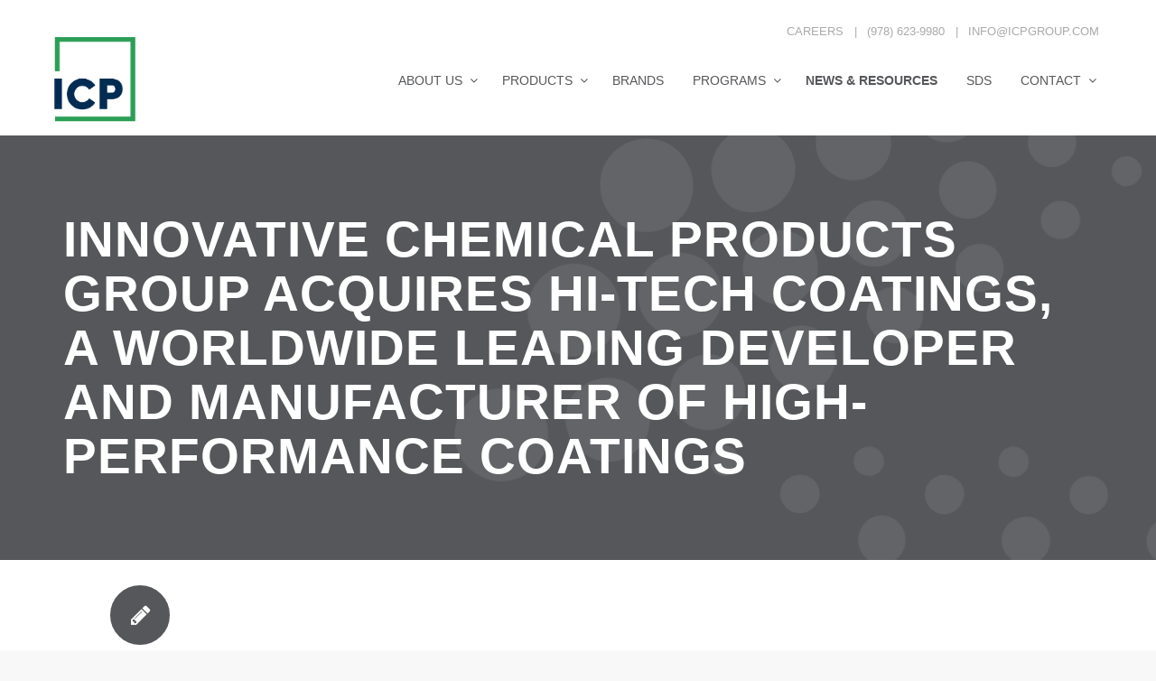

--- FILE ---
content_type: text/html; charset=UTF-8
request_url: https://www.icpgroup.com/innovative-chemical-products-group-acquires-hi-tech-coatings-a-worldwide-leading-developer-and-manufacturer-of-high-performance-coatings/
body_size: 23194
content:
<!DOCTYPE html>
<html lang="en-US">
<head>
<meta charset="UTF-8">
<meta name="viewport" content="width=device-width, initial-scale=1">
<link rel="profile" href="http://gmpg.org/xfn/11">
<link rel="pingback" href="https://www.icpgroup.com/xmlrpc.php">

<meta name='robots' content='index, follow, max-image-preview:large, max-snippet:-1, max-video-preview:-1' />
	<style>img:is([sizes="auto" i], [sizes^="auto," i]) { contain-intrinsic-size: 3000px 1500px }</style>
	
	<!-- This site is optimized with the Yoast SEO plugin v24.7 - https://yoast.com/wordpress/plugins/seo/ -->
	<title>Innovative Chemical Products Group acquires Hi-Tech Coatings, a worldwide leading developer and manufacturer of high-performance coatings - ICP Group</title>
	<link rel="canonical" href="https://www.icpgroup.com/innovative-chemical-products-group-acquires-hi-tech-coatings-a-worldwide-leading-developer-and-manufacturer-of-high-performance-coatings/" />
	<meta property="og:locale" content="en_US" />
	<meta property="og:type" content="article" />
	<meta property="og:title" content="Innovative Chemical Products Group acquires Hi-Tech Coatings, a worldwide leading developer and manufacturer of high-performance coatings - ICP Group" />
	<meta property="og:description" content="Hi-Tech Coatings and its products will become part of ICP Industrial Solutions Group (ISG), strengthening and expanding its portfolio of innovative products ANDOVER, Mass. – Dec. 2, 2019 – Innovative Chemical Products Group (ICP Group) today announces that it has acquired Hi-Tech Coatings, a worldwide leading developer and manufacturer of high-performance coatings for the packaging [&hellip;]" />
	<meta property="og:url" content="https://www.icpgroup.com/innovative-chemical-products-group-acquires-hi-tech-coatings-a-worldwide-leading-developer-and-manufacturer-of-high-performance-coatings/" />
	<meta property="og:site_name" content="ICP Group" />
	<meta property="article:published_time" content="2019-12-05T19:57:18+00:00" />
	<meta property="og:image" content="https://www.icpgroup.com/wp-content/uploads/ICPGroup-og.jpg" />
	<meta property="og:image:width" content="1200" />
	<meta property="og:image:height" content="630" />
	<meta property="og:image:type" content="image/jpeg" />
	<meta name="author" content="completespec" />
	<meta name="twitter:card" content="summary_large_image" />
	<meta name="twitter:creator" content="@Shripad" />
	<meta name="twitter:label1" content="Written by" />
	<meta name="twitter:data1" content="completespec" />
	<meta name="twitter:label2" content="Est. reading time" />
	<meta name="twitter:data2" content="3 minutes" />
	<script type="application/ld+json" class="yoast-schema-graph">{"@context":"https://schema.org","@graph":[{"@type":"Article","@id":"https://www.icpgroup.com/innovative-chemical-products-group-acquires-hi-tech-coatings-a-worldwide-leading-developer-and-manufacturer-of-high-performance-coatings/#article","isPartOf":{"@id":"https://www.icpgroup.com/innovative-chemical-products-group-acquires-hi-tech-coatings-a-worldwide-leading-developer-and-manufacturer-of-high-performance-coatings/"},"author":{"name":"completespec","@id":"https://www.icpgroup.com/#/schema/person/682e2cdd766870f3aac239fa6da88be3"},"headline":"Innovative Chemical Products Group acquires Hi-Tech Coatings, a worldwide leading developer and manufacturer of high-performance coatings","datePublished":"2019-12-05T19:57:18+00:00","mainEntityOfPage":{"@id":"https://www.icpgroup.com/innovative-chemical-products-group-acquires-hi-tech-coatings-a-worldwide-leading-developer-and-manufacturer-of-high-performance-coatings/"},"wordCount":519,"commentCount":0,"publisher":{"@id":"https://www.icpgroup.com/#organization"},"inLanguage":"en-US","potentialAction":[{"@type":"CommentAction","name":"Comment","target":["https://www.icpgroup.com/innovative-chemical-products-group-acquires-hi-tech-coatings-a-worldwide-leading-developer-and-manufacturer-of-high-performance-coatings/#respond"]}]},{"@type":"WebPage","@id":"https://www.icpgroup.com/innovative-chemical-products-group-acquires-hi-tech-coatings-a-worldwide-leading-developer-and-manufacturer-of-high-performance-coatings/","url":"https://www.icpgroup.com/innovative-chemical-products-group-acquires-hi-tech-coatings-a-worldwide-leading-developer-and-manufacturer-of-high-performance-coatings/","name":"Innovative Chemical Products Group acquires Hi-Tech Coatings, a worldwide leading developer and manufacturer of high-performance coatings - ICP Group","isPartOf":{"@id":"https://www.icpgroup.com/#website"},"datePublished":"2019-12-05T19:57:18+00:00","breadcrumb":{"@id":"https://www.icpgroup.com/innovative-chemical-products-group-acquires-hi-tech-coatings-a-worldwide-leading-developer-and-manufacturer-of-high-performance-coatings/#breadcrumb"},"inLanguage":"en-US","potentialAction":[{"@type":"ReadAction","target":["https://www.icpgroup.com/innovative-chemical-products-group-acquires-hi-tech-coatings-a-worldwide-leading-developer-and-manufacturer-of-high-performance-coatings/"]}]},{"@type":"BreadcrumbList","@id":"https://www.icpgroup.com/innovative-chemical-products-group-acquires-hi-tech-coatings-a-worldwide-leading-developer-and-manufacturer-of-high-performance-coatings/#breadcrumb","itemListElement":[{"@type":"ListItem","position":1,"name":"Home","item":"https://www.icpgroup.com/"},{"@type":"ListItem","position":2,"name":"Innovative Chemical Products Group acquires Hi-Tech Coatings, a worldwide leading developer and manufacturer of high-performance coatings"}]},{"@type":"WebSite","@id":"https://www.icpgroup.com/#website","url":"https://www.icpgroup.com/","name":"ICP Group","description":"","publisher":{"@id":"https://www.icpgroup.com/#organization"},"potentialAction":[{"@type":"SearchAction","target":{"@type":"EntryPoint","urlTemplate":"https://www.icpgroup.com/?s={search_term_string}"},"query-input":{"@type":"PropertyValueSpecification","valueRequired":true,"valueName":"search_term_string"}}],"inLanguage":"en-US"},{"@type":"Organization","@id":"https://www.icpgroup.com/#organization","name":"ICP Group","url":"https://www.icpgroup.com/","logo":{"@type":"ImageObject","inLanguage":"en-US","@id":"https://www.icpgroup.com/#/schema/logo/image/","url":"https://www.icpgroup.com/wp-content/uploads/ICPGroup-logo.png","contentUrl":"https://www.icpgroup.com/wp-content/uploads/ICPGroup-logo.png","width":400,"height":134,"caption":"ICP Group"},"image":{"@id":"https://www.icpgroup.com/#/schema/logo/image/"}},{"@type":"Person","@id":"https://www.icpgroup.com/#/schema/person/682e2cdd766870f3aac239fa6da88be3","name":"completespec","image":{"@type":"ImageObject","inLanguage":"en-US","@id":"https://www.icpgroup.com/#/schema/person/image/","url":"https://secure.gravatar.com/avatar/6de6655c5210613b091c8db5a8de7c232fcbf0485002a012f1230d2e1c0c7531?s=96&d=mm&r=g","contentUrl":"https://secure.gravatar.com/avatar/6de6655c5210613b091c8db5a8de7c232fcbf0485002a012f1230d2e1c0c7531?s=96&d=mm&r=g","caption":"completespec"},"sameAs":["https://x.com/Shripad"]}]}</script>
	<!-- / Yoast SEO plugin. -->


<link rel='dns-prefetch' href='//fonts.googleapis.com' />
<link rel="alternate" type="application/rss+xml" title="ICP Group &raquo; Feed" href="https://www.icpgroup.com/feed/" />
<link rel="alternate" type="application/rss+xml" title="ICP Group &raquo; Comments Feed" href="https://www.icpgroup.com/comments/feed/" />
<link rel="alternate" type="application/rss+xml" title="ICP Group &raquo; Innovative Chemical Products Group acquires Hi-Tech Coatings, a worldwide leading developer and manufacturer of high-performance coatings Comments Feed" href="https://www.icpgroup.com/innovative-chemical-products-group-acquires-hi-tech-coatings-a-worldwide-leading-developer-and-manufacturer-of-high-performance-coatings/feed/" />
<script type="text/javascript">
/* <![CDATA[ */
window._wpemojiSettings = {"baseUrl":"https:\/\/s.w.org\/images\/core\/emoji\/16.0.1\/72x72\/","ext":".png","svgUrl":"https:\/\/s.w.org\/images\/core\/emoji\/16.0.1\/svg\/","svgExt":".svg","source":{"concatemoji":"https:\/\/www.icpgroup.com\/wp-includes\/js\/wp-emoji-release.min.js"}};
/*! This file is auto-generated */
!function(s,n){var o,i,e;function c(e){try{var t={supportTests:e,timestamp:(new Date).valueOf()};sessionStorage.setItem(o,JSON.stringify(t))}catch(e){}}function p(e,t,n){e.clearRect(0,0,e.canvas.width,e.canvas.height),e.fillText(t,0,0);var t=new Uint32Array(e.getImageData(0,0,e.canvas.width,e.canvas.height).data),a=(e.clearRect(0,0,e.canvas.width,e.canvas.height),e.fillText(n,0,0),new Uint32Array(e.getImageData(0,0,e.canvas.width,e.canvas.height).data));return t.every(function(e,t){return e===a[t]})}function u(e,t){e.clearRect(0,0,e.canvas.width,e.canvas.height),e.fillText(t,0,0);for(var n=e.getImageData(16,16,1,1),a=0;a<n.data.length;a++)if(0!==n.data[a])return!1;return!0}function f(e,t,n,a){switch(t){case"flag":return n(e,"\ud83c\udff3\ufe0f\u200d\u26a7\ufe0f","\ud83c\udff3\ufe0f\u200b\u26a7\ufe0f")?!1:!n(e,"\ud83c\udde8\ud83c\uddf6","\ud83c\udde8\u200b\ud83c\uddf6")&&!n(e,"\ud83c\udff4\udb40\udc67\udb40\udc62\udb40\udc65\udb40\udc6e\udb40\udc67\udb40\udc7f","\ud83c\udff4\u200b\udb40\udc67\u200b\udb40\udc62\u200b\udb40\udc65\u200b\udb40\udc6e\u200b\udb40\udc67\u200b\udb40\udc7f");case"emoji":return!a(e,"\ud83e\udedf")}return!1}function g(e,t,n,a){var r="undefined"!=typeof WorkerGlobalScope&&self instanceof WorkerGlobalScope?new OffscreenCanvas(300,150):s.createElement("canvas"),o=r.getContext("2d",{willReadFrequently:!0}),i=(o.textBaseline="top",o.font="600 32px Arial",{});return e.forEach(function(e){i[e]=t(o,e,n,a)}),i}function t(e){var t=s.createElement("script");t.src=e,t.defer=!0,s.head.appendChild(t)}"undefined"!=typeof Promise&&(o="wpEmojiSettingsSupports",i=["flag","emoji"],n.supports={everything:!0,everythingExceptFlag:!0},e=new Promise(function(e){s.addEventListener("DOMContentLoaded",e,{once:!0})}),new Promise(function(t){var n=function(){try{var e=JSON.parse(sessionStorage.getItem(o));if("object"==typeof e&&"number"==typeof e.timestamp&&(new Date).valueOf()<e.timestamp+604800&&"object"==typeof e.supportTests)return e.supportTests}catch(e){}return null}();if(!n){if("undefined"!=typeof Worker&&"undefined"!=typeof OffscreenCanvas&&"undefined"!=typeof URL&&URL.createObjectURL&&"undefined"!=typeof Blob)try{var e="postMessage("+g.toString()+"("+[JSON.stringify(i),f.toString(),p.toString(),u.toString()].join(",")+"));",a=new Blob([e],{type:"text/javascript"}),r=new Worker(URL.createObjectURL(a),{name:"wpTestEmojiSupports"});return void(r.onmessage=function(e){c(n=e.data),r.terminate(),t(n)})}catch(e){}c(n=g(i,f,p,u))}t(n)}).then(function(e){for(var t in e)n.supports[t]=e[t],n.supports.everything=n.supports.everything&&n.supports[t],"flag"!==t&&(n.supports.everythingExceptFlag=n.supports.everythingExceptFlag&&n.supports[t]);n.supports.everythingExceptFlag=n.supports.everythingExceptFlag&&!n.supports.flag,n.DOMReady=!1,n.readyCallback=function(){n.DOMReady=!0}}).then(function(){return e}).then(function(){var e;n.supports.everything||(n.readyCallback(),(e=n.source||{}).concatemoji?t(e.concatemoji):e.wpemoji&&e.twemoji&&(t(e.twemoji),t(e.wpemoji)))}))}((window,document),window._wpemojiSettings);
/* ]]> */
</script>
<link rel='stylesheet' id='pt-cv-public-style-css' href='https://www.icpgroup.com/wp-content/plugins/content-views-query-and-display-post-page/public/assets/css/cv.css' type='text/css' media='all' />
<style id='wp-emoji-styles-inline-css' type='text/css'>

	img.wp-smiley, img.emoji {
		display: inline !important;
		border: none !important;
		box-shadow: none !important;
		height: 1em !important;
		width: 1em !important;
		margin: 0 0.07em !important;
		vertical-align: -0.1em !important;
		background: none !important;
		padding: 0 !important;
	}
</style>
<link rel='stylesheet' id='wp-block-library-css' href='https://www.icpgroup.com/wp-includes/css/dist/block-library/style.min.css' type='text/css' media='all' />
<style id='classic-theme-styles-inline-css' type='text/css'>
/*! This file is auto-generated */
.wp-block-button__link{color:#fff;background-color:#32373c;border-radius:9999px;box-shadow:none;text-decoration:none;padding:calc(.667em + 2px) calc(1.333em + 2px);font-size:1.125em}.wp-block-file__button{background:#32373c;color:#fff;text-decoration:none}
</style>
<link rel='stylesheet' id='mediaelement-css' href='https://www.icpgroup.com/wp-includes/js/mediaelement/mediaelementplayer-legacy.min.css' type='text/css' media='all' />
<link rel='stylesheet' id='wp-mediaelement-css' href='https://www.icpgroup.com/wp-includes/js/mediaelement/wp-mediaelement.min.css' type='text/css' media='all' />
<link rel='stylesheet' id='view_editor_gutenberg_frontend_assets-css' href='https://www.icpgroup.com/wp-content/plugins/wp-views/public/css/views-frontend.css' type='text/css' media='all' />
<style id='view_editor_gutenberg_frontend_assets-inline-css' type='text/css'>
.wpv-sort-list-dropdown.wpv-sort-list-dropdown-style-default > span.wpv-sort-list,.wpv-sort-list-dropdown.wpv-sort-list-dropdown-style-default .wpv-sort-list-item {border-color: #cdcdcd;}.wpv-sort-list-dropdown.wpv-sort-list-dropdown-style-default .wpv-sort-list-item a {color: #444;background-color: #fff;}.wpv-sort-list-dropdown.wpv-sort-list-dropdown-style-default a:hover,.wpv-sort-list-dropdown.wpv-sort-list-dropdown-style-default a:focus {color: #000;background-color: #eee;}.wpv-sort-list-dropdown.wpv-sort-list-dropdown-style-default .wpv-sort-list-item.wpv-sort-list-current a {color: #000;background-color: #eee;}
.wpv-sort-list-dropdown.wpv-sort-list-dropdown-style-default > span.wpv-sort-list,.wpv-sort-list-dropdown.wpv-sort-list-dropdown-style-default .wpv-sort-list-item {border-color: #cdcdcd;}.wpv-sort-list-dropdown.wpv-sort-list-dropdown-style-default .wpv-sort-list-item a {color: #444;background-color: #fff;}.wpv-sort-list-dropdown.wpv-sort-list-dropdown-style-default a:hover,.wpv-sort-list-dropdown.wpv-sort-list-dropdown-style-default a:focus {color: #000;background-color: #eee;}.wpv-sort-list-dropdown.wpv-sort-list-dropdown-style-default .wpv-sort-list-item.wpv-sort-list-current a {color: #000;background-color: #eee;}.wpv-sort-list-dropdown.wpv-sort-list-dropdown-style-grey > span.wpv-sort-list,.wpv-sort-list-dropdown.wpv-sort-list-dropdown-style-grey .wpv-sort-list-item {border-color: #cdcdcd;}.wpv-sort-list-dropdown.wpv-sort-list-dropdown-style-grey .wpv-sort-list-item a {color: #444;background-color: #eeeeee;}.wpv-sort-list-dropdown.wpv-sort-list-dropdown-style-grey a:hover,.wpv-sort-list-dropdown.wpv-sort-list-dropdown-style-grey a:focus {color: #000;background-color: #e5e5e5;}.wpv-sort-list-dropdown.wpv-sort-list-dropdown-style-grey .wpv-sort-list-item.wpv-sort-list-current a {color: #000;background-color: #e5e5e5;}
.wpv-sort-list-dropdown.wpv-sort-list-dropdown-style-default > span.wpv-sort-list,.wpv-sort-list-dropdown.wpv-sort-list-dropdown-style-default .wpv-sort-list-item {border-color: #cdcdcd;}.wpv-sort-list-dropdown.wpv-sort-list-dropdown-style-default .wpv-sort-list-item a {color: #444;background-color: #fff;}.wpv-sort-list-dropdown.wpv-sort-list-dropdown-style-default a:hover,.wpv-sort-list-dropdown.wpv-sort-list-dropdown-style-default a:focus {color: #000;background-color: #eee;}.wpv-sort-list-dropdown.wpv-sort-list-dropdown-style-default .wpv-sort-list-item.wpv-sort-list-current a {color: #000;background-color: #eee;}.wpv-sort-list-dropdown.wpv-sort-list-dropdown-style-grey > span.wpv-sort-list,.wpv-sort-list-dropdown.wpv-sort-list-dropdown-style-grey .wpv-sort-list-item {border-color: #cdcdcd;}.wpv-sort-list-dropdown.wpv-sort-list-dropdown-style-grey .wpv-sort-list-item a {color: #444;background-color: #eeeeee;}.wpv-sort-list-dropdown.wpv-sort-list-dropdown-style-grey a:hover,.wpv-sort-list-dropdown.wpv-sort-list-dropdown-style-grey a:focus {color: #000;background-color: #e5e5e5;}.wpv-sort-list-dropdown.wpv-sort-list-dropdown-style-grey .wpv-sort-list-item.wpv-sort-list-current a {color: #000;background-color: #e5e5e5;}.wpv-sort-list-dropdown.wpv-sort-list-dropdown-style-blue > span.wpv-sort-list,.wpv-sort-list-dropdown.wpv-sort-list-dropdown-style-blue .wpv-sort-list-item {border-color: #0099cc;}.wpv-sort-list-dropdown.wpv-sort-list-dropdown-style-blue .wpv-sort-list-item a {color: #444;background-color: #cbddeb;}.wpv-sort-list-dropdown.wpv-sort-list-dropdown-style-blue a:hover,.wpv-sort-list-dropdown.wpv-sort-list-dropdown-style-blue a:focus {color: #000;background-color: #95bedd;}.wpv-sort-list-dropdown.wpv-sort-list-dropdown-style-blue .wpv-sort-list-item.wpv-sort-list-current a {color: #000;background-color: #95bedd;}
</style>
<style id='global-styles-inline-css' type='text/css'>
:root{--wp--preset--aspect-ratio--square: 1;--wp--preset--aspect-ratio--4-3: 4/3;--wp--preset--aspect-ratio--3-4: 3/4;--wp--preset--aspect-ratio--3-2: 3/2;--wp--preset--aspect-ratio--2-3: 2/3;--wp--preset--aspect-ratio--16-9: 16/9;--wp--preset--aspect-ratio--9-16: 9/16;--wp--preset--color--black: #000000;--wp--preset--color--cyan-bluish-gray: #abb8c3;--wp--preset--color--white: #ffffff;--wp--preset--color--pale-pink: #f78da7;--wp--preset--color--vivid-red: #cf2e2e;--wp--preset--color--luminous-vivid-orange: #ff6900;--wp--preset--color--luminous-vivid-amber: #fcb900;--wp--preset--color--light-green-cyan: #7bdcb5;--wp--preset--color--vivid-green-cyan: #00d084;--wp--preset--color--pale-cyan-blue: #8ed1fc;--wp--preset--color--vivid-cyan-blue: #0693e3;--wp--preset--color--vivid-purple: #9b51e0;--wp--preset--gradient--vivid-cyan-blue-to-vivid-purple: linear-gradient(135deg,rgba(6,147,227,1) 0%,rgb(155,81,224) 100%);--wp--preset--gradient--light-green-cyan-to-vivid-green-cyan: linear-gradient(135deg,rgb(122,220,180) 0%,rgb(0,208,130) 100%);--wp--preset--gradient--luminous-vivid-amber-to-luminous-vivid-orange: linear-gradient(135deg,rgba(252,185,0,1) 0%,rgba(255,105,0,1) 100%);--wp--preset--gradient--luminous-vivid-orange-to-vivid-red: linear-gradient(135deg,rgba(255,105,0,1) 0%,rgb(207,46,46) 100%);--wp--preset--gradient--very-light-gray-to-cyan-bluish-gray: linear-gradient(135deg,rgb(238,238,238) 0%,rgb(169,184,195) 100%);--wp--preset--gradient--cool-to-warm-spectrum: linear-gradient(135deg,rgb(74,234,220) 0%,rgb(151,120,209) 20%,rgb(207,42,186) 40%,rgb(238,44,130) 60%,rgb(251,105,98) 80%,rgb(254,248,76) 100%);--wp--preset--gradient--blush-light-purple: linear-gradient(135deg,rgb(255,206,236) 0%,rgb(152,150,240) 100%);--wp--preset--gradient--blush-bordeaux: linear-gradient(135deg,rgb(254,205,165) 0%,rgb(254,45,45) 50%,rgb(107,0,62) 100%);--wp--preset--gradient--luminous-dusk: linear-gradient(135deg,rgb(255,203,112) 0%,rgb(199,81,192) 50%,rgb(65,88,208) 100%);--wp--preset--gradient--pale-ocean: linear-gradient(135deg,rgb(255,245,203) 0%,rgb(182,227,212) 50%,rgb(51,167,181) 100%);--wp--preset--gradient--electric-grass: linear-gradient(135deg,rgb(202,248,128) 0%,rgb(113,206,126) 100%);--wp--preset--gradient--midnight: linear-gradient(135deg,rgb(2,3,129) 0%,rgb(40,116,252) 100%);--wp--preset--font-size--small: 13px;--wp--preset--font-size--medium: 20px;--wp--preset--font-size--large: 36px;--wp--preset--font-size--x-large: 42px;--wp--preset--spacing--20: 0.44rem;--wp--preset--spacing--30: 0.67rem;--wp--preset--spacing--40: 1rem;--wp--preset--spacing--50: 1.5rem;--wp--preset--spacing--60: 2.25rem;--wp--preset--spacing--70: 3.38rem;--wp--preset--spacing--80: 5.06rem;--wp--preset--shadow--natural: 6px 6px 9px rgba(0, 0, 0, 0.2);--wp--preset--shadow--deep: 12px 12px 50px rgba(0, 0, 0, 0.4);--wp--preset--shadow--sharp: 6px 6px 0px rgba(0, 0, 0, 0.2);--wp--preset--shadow--outlined: 6px 6px 0px -3px rgba(255, 255, 255, 1), 6px 6px rgba(0, 0, 0, 1);--wp--preset--shadow--crisp: 6px 6px 0px rgba(0, 0, 0, 1);}:where(.is-layout-flex){gap: 0.5em;}:where(.is-layout-grid){gap: 0.5em;}body .is-layout-flex{display: flex;}.is-layout-flex{flex-wrap: wrap;align-items: center;}.is-layout-flex > :is(*, div){margin: 0;}body .is-layout-grid{display: grid;}.is-layout-grid > :is(*, div){margin: 0;}:where(.wp-block-columns.is-layout-flex){gap: 2em;}:where(.wp-block-columns.is-layout-grid){gap: 2em;}:where(.wp-block-post-template.is-layout-flex){gap: 1.25em;}:where(.wp-block-post-template.is-layout-grid){gap: 1.25em;}.has-black-color{color: var(--wp--preset--color--black) !important;}.has-cyan-bluish-gray-color{color: var(--wp--preset--color--cyan-bluish-gray) !important;}.has-white-color{color: var(--wp--preset--color--white) !important;}.has-pale-pink-color{color: var(--wp--preset--color--pale-pink) !important;}.has-vivid-red-color{color: var(--wp--preset--color--vivid-red) !important;}.has-luminous-vivid-orange-color{color: var(--wp--preset--color--luminous-vivid-orange) !important;}.has-luminous-vivid-amber-color{color: var(--wp--preset--color--luminous-vivid-amber) !important;}.has-light-green-cyan-color{color: var(--wp--preset--color--light-green-cyan) !important;}.has-vivid-green-cyan-color{color: var(--wp--preset--color--vivid-green-cyan) !important;}.has-pale-cyan-blue-color{color: var(--wp--preset--color--pale-cyan-blue) !important;}.has-vivid-cyan-blue-color{color: var(--wp--preset--color--vivid-cyan-blue) !important;}.has-vivid-purple-color{color: var(--wp--preset--color--vivid-purple) !important;}.has-black-background-color{background-color: var(--wp--preset--color--black) !important;}.has-cyan-bluish-gray-background-color{background-color: var(--wp--preset--color--cyan-bluish-gray) !important;}.has-white-background-color{background-color: var(--wp--preset--color--white) !important;}.has-pale-pink-background-color{background-color: var(--wp--preset--color--pale-pink) !important;}.has-vivid-red-background-color{background-color: var(--wp--preset--color--vivid-red) !important;}.has-luminous-vivid-orange-background-color{background-color: var(--wp--preset--color--luminous-vivid-orange) !important;}.has-luminous-vivid-amber-background-color{background-color: var(--wp--preset--color--luminous-vivid-amber) !important;}.has-light-green-cyan-background-color{background-color: var(--wp--preset--color--light-green-cyan) !important;}.has-vivid-green-cyan-background-color{background-color: var(--wp--preset--color--vivid-green-cyan) !important;}.has-pale-cyan-blue-background-color{background-color: var(--wp--preset--color--pale-cyan-blue) !important;}.has-vivid-cyan-blue-background-color{background-color: var(--wp--preset--color--vivid-cyan-blue) !important;}.has-vivid-purple-background-color{background-color: var(--wp--preset--color--vivid-purple) !important;}.has-black-border-color{border-color: var(--wp--preset--color--black) !important;}.has-cyan-bluish-gray-border-color{border-color: var(--wp--preset--color--cyan-bluish-gray) !important;}.has-white-border-color{border-color: var(--wp--preset--color--white) !important;}.has-pale-pink-border-color{border-color: var(--wp--preset--color--pale-pink) !important;}.has-vivid-red-border-color{border-color: var(--wp--preset--color--vivid-red) !important;}.has-luminous-vivid-orange-border-color{border-color: var(--wp--preset--color--luminous-vivid-orange) !important;}.has-luminous-vivid-amber-border-color{border-color: var(--wp--preset--color--luminous-vivid-amber) !important;}.has-light-green-cyan-border-color{border-color: var(--wp--preset--color--light-green-cyan) !important;}.has-vivid-green-cyan-border-color{border-color: var(--wp--preset--color--vivid-green-cyan) !important;}.has-pale-cyan-blue-border-color{border-color: var(--wp--preset--color--pale-cyan-blue) !important;}.has-vivid-cyan-blue-border-color{border-color: var(--wp--preset--color--vivid-cyan-blue) !important;}.has-vivid-purple-border-color{border-color: var(--wp--preset--color--vivid-purple) !important;}.has-vivid-cyan-blue-to-vivid-purple-gradient-background{background: var(--wp--preset--gradient--vivid-cyan-blue-to-vivid-purple) !important;}.has-light-green-cyan-to-vivid-green-cyan-gradient-background{background: var(--wp--preset--gradient--light-green-cyan-to-vivid-green-cyan) !important;}.has-luminous-vivid-amber-to-luminous-vivid-orange-gradient-background{background: var(--wp--preset--gradient--luminous-vivid-amber-to-luminous-vivid-orange) !important;}.has-luminous-vivid-orange-to-vivid-red-gradient-background{background: var(--wp--preset--gradient--luminous-vivid-orange-to-vivid-red) !important;}.has-very-light-gray-to-cyan-bluish-gray-gradient-background{background: var(--wp--preset--gradient--very-light-gray-to-cyan-bluish-gray) !important;}.has-cool-to-warm-spectrum-gradient-background{background: var(--wp--preset--gradient--cool-to-warm-spectrum) !important;}.has-blush-light-purple-gradient-background{background: var(--wp--preset--gradient--blush-light-purple) !important;}.has-blush-bordeaux-gradient-background{background: var(--wp--preset--gradient--blush-bordeaux) !important;}.has-luminous-dusk-gradient-background{background: var(--wp--preset--gradient--luminous-dusk) !important;}.has-pale-ocean-gradient-background{background: var(--wp--preset--gradient--pale-ocean) !important;}.has-electric-grass-gradient-background{background: var(--wp--preset--gradient--electric-grass) !important;}.has-midnight-gradient-background{background: var(--wp--preset--gradient--midnight) !important;}.has-small-font-size{font-size: var(--wp--preset--font-size--small) !important;}.has-medium-font-size{font-size: var(--wp--preset--font-size--medium) !important;}.has-large-font-size{font-size: var(--wp--preset--font-size--large) !important;}.has-x-large-font-size{font-size: var(--wp--preset--font-size--x-large) !important;}
:where(.wp-block-post-template.is-layout-flex){gap: 1.25em;}:where(.wp-block-post-template.is-layout-grid){gap: 1.25em;}
:where(.wp-block-columns.is-layout-flex){gap: 2em;}:where(.wp-block-columns.is-layout-grid){gap: 2em;}
:root :where(.wp-block-pullquote){font-size: 1.5em;line-height: 1.6;}
</style>
<link rel='stylesheet' id='wpdm-fonticon-css' href='https://www.icpgroup.com/wp-content/plugins/download-manager/assets/wpdm-iconfont/css/wpdm-icons.css' type='text/css' media='all' />
<link rel='stylesheet' id='wpdm-front-css' href='https://www.icpgroup.com/wp-content/plugins/download-manager/assets/css/front.min.css' type='text/css' media='all' />
<link rel='stylesheet' id='hint-css' href='https://www.icpgroup.com/wp-content/themes/remould/assets/hint/hint.min.css' type='text/css' media='all' />
<link rel='stylesheet' id='flexslider-css' href='https://www.icpgroup.com/wp-content/plugins/js_composer/assets/lib/flexslider/flexslider.min.css' type='text/css' media='all' />
<link rel='stylesheet' id='font-awesome-css' href='https://www.icpgroup.com/wp-content/plugins/types/vendor/toolset/toolset-common/res/lib/font-awesome/css/font-awesome.min.css' type='text/css' media='screen' />
<link rel='stylesheet' id='nivo-slider-css-css' href='https://www.icpgroup.com/wp-content/plugins/js_composer/assets/lib/bower/nivoslider/nivo-slider.min.css' type='text/css' media='all' />
<link rel='stylesheet' id='nivo-slider-theme-css' href='https://www.icpgroup.com/wp-content/plugins/js_composer/assets/lib/bower/nivoslider/themes/default/default.min.css' type='text/css' media='all' />
<link rel='stylesheet' id='owl-carousel-css' href='https://www.icpgroup.com/wp-content/themes/remould/assets/owl-carousel/assets/owl.carousel.css' type='text/css' media='all' />
<link rel='stylesheet' id='prettyphoto-css' href='https://www.icpgroup.com/wp-content/plugins/js_composer/assets/lib/prettyphoto/css/prettyPhoto.min.css' type='text/css' media='all' />
<link rel='stylesheet' id='bootstrap-css' href='https://www.icpgroup.com/wp-content/themes/remould/css/bootstrap.min.css' type='text/css' media='all' />
<link rel='stylesheet' id='multi-columns-row-css' href='https://www.icpgroup.com/wp-content/themes/remould/css/multi-columns-row.min.css' type='text/css' media='all' />
<link rel='stylesheet' id='bootstrap-theme-css' href='https://www.icpgroup.com/wp-content/themes/remould/css/bootstrap-theme.min.css' type='text/css' media='all' />
<link rel='stylesheet' id='vc_tta_style-css' href='https://www.icpgroup.com/wp-content/plugins/js_composer/assets/css/js_composer_tta.min.css' type='text/css' media='all' />
<link rel='stylesheet' id='js_composer_front-css' href='https://www.icpgroup.com/wp-content/plugins/js_composer/assets/css/js_composer.min.css' type='text/css' media='all' />
<link rel='stylesheet' id='remould-main-style-css' href='https://www.icpgroup.com/wp-content/themes/remould/css/main.min.css' type='text/css' media='all' />
<link rel='stylesheet' id='remould-dynamic-style-css' href='https://www.icpgroup.com/wp-content/themes/remould/css/dynamic-style.min.css' type='text/css' media='all' />
<!--[if lt IE 10]>
<link rel='stylesheet' id='remould-ie-css' href='https://www.icpgroup.com/wp-content/themes/remould/css/ie.min.css' type='text/css' media='all' />
<![endif]-->
<link rel='stylesheet' id='remould-responsive-style-css' href='https://www.icpgroup.com/wp-content/themes/remould/css/responsive.min.css' type='text/css' media='all' />
<link rel='stylesheet' id='remould-child-main-css' href='https://www.icpgroup.com/wp-content/themes/remould-child/style.css?ver=1728417095' type='text/css' media='all' />
<link rel='stylesheet' id='redux-google-fonts-remould-css' href='https://fonts.googleapis.com/css' type='text/css' media='all' />
<script type="text/javascript" src="https://www.icpgroup.com/wp-content/plugins/wp-views/vendor/toolset/common-es/public/toolset-common-es-frontend.js" id="toolset-common-es-frontend-js"></script>
<script type="text/javascript" src="https://www.icpgroup.com/wp-includes/js/jquery/jquery.min.js" id="jquery-core-js"></script>
<script type="text/javascript" src="https://www.icpgroup.com/wp-includes/js/jquery/jquery-migrate.min.js" id="jquery-migrate-js"></script>
<script type="text/javascript" src="https://www.icpgroup.com/wp-content/plugins/download-manager/assets/js/wpdm.min.js" id="wpdm-frontend-js-js"></script>
<script type="text/javascript" id="wpdm-frontjs-js-extra">
/* <![CDATA[ */
var wpdm_url = {"home":"https:\/\/www.icpgroup.com\/","site":"https:\/\/www.icpgroup.com\/","ajax":"https:\/\/www.icpgroup.com\/wp-admin\/admin-ajax.php"};
var wpdm_js = {"spinner":"<i class=\"wpdm-icon wpdm-sun wpdm-spin\"><\/i>","client_id":"f624ab6d307855f8950fbd5dd9db1524"};
var wpdm_strings = {"pass_var":"Password Verified!","pass_var_q":"Please click following button to start download.","start_dl":"Start Download"};
/* ]]> */
</script>
<script type="text/javascript" src="https://www.icpgroup.com/wp-content/plugins/download-manager/assets/js/front.min.js" id="wpdm-frontjs-js"></script>
<script type="text/javascript" src="//www.icpgroup.com/wp-content/plugins/revslider/sr6/assets/js/rbtools.min.js" async id="tp-tools-js"></script>
<script type="text/javascript" src="//www.icpgroup.com/wp-content/plugins/revslider/sr6/assets/js/rs6.min.js" async id="revmin-js"></script>
<link rel="https://api.w.org/" href="https://www.icpgroup.com/wp-json/" /><link rel="alternate" title="JSON" type="application/json" href="https://www.icpgroup.com/wp-json/wp/v2/posts/3440" /><link rel="EditURI" type="application/rsd+xml" title="RSD" href="https://www.icpgroup.com/xmlrpc.php?rsd" />
<link rel='shortlink' href='https://www.icpgroup.com/?p=3440' />
<link rel="alternate" title="oEmbed (JSON)" type="application/json+oembed" href="https://www.icpgroup.com/wp-json/oembed/1.0/embed?url=https%3A%2F%2Fwww.icpgroup.com%2Finnovative-chemical-products-group-acquires-hi-tech-coatings-a-worldwide-leading-developer-and-manufacturer-of-high-performance-coatings%2F" />
<link rel="alternate" title="oEmbed (XML)" type="text/xml+oembed" href="https://www.icpgroup.com/wp-json/oembed/1.0/embed?url=https%3A%2F%2Fwww.icpgroup.com%2Finnovative-chemical-products-group-acquires-hi-tech-coatings-a-worldwide-leading-developer-and-manufacturer-of-high-performance-coatings%2F&#038;format=xml" />
	<meta name="google-site-verification" content="R5uFB3oQzb0KF-FiaTJ3xbHzPDYZnHfnLYoYxIm2vPs" />
<link rel="shortcut icon" type="image/x-icon" href="https://www.icpgroup.com/wp-content/uploads/favicon.ico">
<link rel="apple-touch-icon" sizes="57x57" href="https://www.icpgroup.com/wp-content/uploads/apple-touch-icon-1.png">
<link rel="apple-touch-icon" sizes="180x180" href="https://www.icpgroup.com/wp-content/uploads/apple-touch-icon.png">
<link rel="icon" type="image/png" sizes="16x16" href="https://www.icpgroup.com/wp-content/uploads/favicon-16x16.png">
<link rel="icon" type="image/png" sizes="32x32" href="https://www.icpgroup.com/wp-content/uploads/favicon-32x32.png">
<link rel="icon" type="image/png" sizes="96x96" href="https://www.icpgroup.com/wp-content/uploads/apple-touch-icon-1.png">
<link rel="icon" type="image/png" sizes="160x160" href="https://www.icpgroup.com/wp-content/uploads/apple-touch-icon-1.png">
<link rel="icon" type="image/png" sizes="192x192" href="https://www.icpgroup.com/wp-content/uploads/android-chrome-192x192.png">
<meta name="msapplication-square150x150logo" content="https://www.icpgroup.com/wp-content/uploads/mstile-150x150.png" />
<meta name="apple-mobile-web-app-title" content="ICP Group">
<meta name="application-name" content="ICP Group">
<meta name="msapplication-TileColor" content="#ffffff">
	
	<script type="text/javascript">
		var tm_breakpoint = 1200;
	</script>
	
	<style type="text/css">
.tm-header-overlay .thememount-titlebar-wrapper .thememount-titlebar-inner-wrapper{	
	padding-top: 164px;
}
.thememount-header-style-3.tm-header-overlay .thememount-titlebar-wrapper .thememount-titlebar-inner-wrapper{
	padding-top: 219px;
}
</style>
		
		<script type="text/javascript">	var ajaxurl = 'https://www.icpgroup.com/wp-admin/admin-ajax.php';</script>
	<style type="text/css">.recentcomments a{display:inline !important;padding:0 !important;margin:0 !important;}</style> <script> window.addEventListener("load",function(){ var c={script:false,link:false}; function ls(s) { if(!['script','link'].includes(s)||c[s]){return;}c[s]=true; var d=document,f=d.getElementsByTagName(s)[0],j=d.createElement(s); if(s==='script'){j.async=true;j.src='https://www.icpgroup.com/wp-content/plugins/wp-views/vendor/toolset/blocks/public/js/frontend.js?v=1.6.16';}else{ j.rel='stylesheet';j.href='https://www.icpgroup.com/wp-content/plugins/wp-views/vendor/toolset/blocks/public/css/style.css?v=1.6.16';} f.parentNode.insertBefore(j, f); }; function ex(){ls('script');ls('link')} window.addEventListener("scroll", ex, {once: true}); if (('IntersectionObserver' in window) && ('IntersectionObserverEntry' in window) && ('intersectionRatio' in window.IntersectionObserverEntry.prototype)) { var i = 0, fb = document.querySelectorAll("[class^='tb-']"), o = new IntersectionObserver(es => { es.forEach(e => { o.unobserve(e.target); if (e.intersectionRatio > 0) { ex();o.disconnect();}else{ i++;if(fb.length>i){o.observe(fb[i])}} }) }); if (fb.length) { o.observe(fb[i]) } } }) </script>
	<noscript>
		<link rel="stylesheet" href="https://www.icpgroup.com/wp-content/plugins/wp-views/vendor/toolset/blocks/public/css/style.css">
	</noscript><meta name="generator" content="Powered by WPBakery Page Builder - drag and drop page builder for WordPress."/>
<meta name="generator" content="Powered by Slider Revolution 6.7.37 - responsive, Mobile-Friendly Slider Plugin for WordPress with comfortable drag and drop interface." />
<!-- Global site tag (gtag.js) - Google Analytics -->
<script async src="https://www.googletagmanager.com/gtag/js?id=UA-72558037-1"></script>
<script>
  window.dataLayer = window.dataLayer || [];
  function gtag(){dataLayer.push(arguments);}
  gtag('js', new Date());

  gtag('config', 'UA-72558037-1');
</script>
<script>function setREVStartSize(e){
			//window.requestAnimationFrame(function() {
				window.RSIW = window.RSIW===undefined ? window.innerWidth : window.RSIW;
				window.RSIH = window.RSIH===undefined ? window.innerHeight : window.RSIH;
				try {
					var pw = document.getElementById(e.c).parentNode.offsetWidth,
						newh;
					pw = pw===0 || isNaN(pw) || (e.l=="fullwidth" || e.layout=="fullwidth") ? window.RSIW : pw;
					e.tabw = e.tabw===undefined ? 0 : parseInt(e.tabw);
					e.thumbw = e.thumbw===undefined ? 0 : parseInt(e.thumbw);
					e.tabh = e.tabh===undefined ? 0 : parseInt(e.tabh);
					e.thumbh = e.thumbh===undefined ? 0 : parseInt(e.thumbh);
					e.tabhide = e.tabhide===undefined ? 0 : parseInt(e.tabhide);
					e.thumbhide = e.thumbhide===undefined ? 0 : parseInt(e.thumbhide);
					e.mh = e.mh===undefined || e.mh=="" || e.mh==="auto" ? 0 : parseInt(e.mh,0);
					if(e.layout==="fullscreen" || e.l==="fullscreen")
						newh = Math.max(e.mh,window.RSIH);
					else{
						e.gw = Array.isArray(e.gw) ? e.gw : [e.gw];
						for (var i in e.rl) if (e.gw[i]===undefined || e.gw[i]===0) e.gw[i] = e.gw[i-1];
						e.gh = e.el===undefined || e.el==="" || (Array.isArray(e.el) && e.el.length==0)? e.gh : e.el;
						e.gh = Array.isArray(e.gh) ? e.gh : [e.gh];
						for (var i in e.rl) if (e.gh[i]===undefined || e.gh[i]===0) e.gh[i] = e.gh[i-1];
											
						var nl = new Array(e.rl.length),
							ix = 0,
							sl;
						e.tabw = e.tabhide>=pw ? 0 : e.tabw;
						e.thumbw = e.thumbhide>=pw ? 0 : e.thumbw;
						e.tabh = e.tabhide>=pw ? 0 : e.tabh;
						e.thumbh = e.thumbhide>=pw ? 0 : e.thumbh;
						for (var i in e.rl) nl[i] = e.rl[i]<window.RSIW ? 0 : e.rl[i];
						sl = nl[0];
						for (var i in nl) if (sl>nl[i] && nl[i]>0) { sl = nl[i]; ix=i;}
						var m = pw>(e.gw[ix]+e.tabw+e.thumbw) ? 1 : (pw-(e.tabw+e.thumbw)) / (e.gw[ix]);
						newh =  (e.gh[ix] * m) + (e.tabh + e.thumbh);
					}
					var el = document.getElementById(e.c);
					if (el!==null && el) el.style.height = newh+"px";
					el = document.getElementById(e.c+"_wrapper");
					if (el!==null && el) {
						el.style.height = newh+"px";
						el.style.display = "block";
					}
				} catch(e){
					console.log("Failure at Presize of Slider:" + e)
				}
			//});
		  };</script>
		<style type="text/css" id="wp-custom-css">
			



/*case study*/
.single-case-study div.thememount-entry-date {display:none;}

/*map legend*/
.fa-circle {color:#266092;}
.fa-map-marker {color:#d15f27;font-size:24px; }
.fa-square {color:#a6a8aa;}


.cs-required {display:block;width:100%;text-align:right;font-size:14px;margin-bottom:0;padding-bottom:0;}

/*terms*/

span.label-default {display:none!important;}

/*brands page*/

a.cs-brand-link {margin-left:0px;text-decoration:underline;text-transform:uppercase;font-size:15px;display:block;margin-top:10px;}


.cs-regular-size{
	font-size: 34px;
	line-height: 1.2;
	
}

.cs-retina-handifoam > figure > a > img {width:272px;height:auto;}

.cs-retina-polyset > figure > a > img {width:365px;height:auto;}


.icp-brand-logos > img{
	padding-left: 20px !important;
	padding-right: 20px !important;
}

#post-1795 > div > div.vc_row.wpb_row.vc_row-fluid.vc_custom_1541700915850.tm-row-textcolor-white.tm-row-bgtype-default.tm-background-image.tm-custom-80887.vc_row-has-fill.vc_row-o-content-middle.vc_row-flex > div.wpb_column.vc_column_container.vc_col-sm-12 > div > div > div > div > h2
{font-size:33px;line-height:1.2;}

div.cs-brand-logo {margin-bottom:10px!important;}

div.cs-brand-logo > figure > a > img {max-width:272px;}

/*industrial page*/

.cs-industrial-brands img {max-height:68px;width:auto;}
/*bsg page*/
.cs-bsg img {max-height:214px; width:auto;}



a.vc_btn3-style-text {border-bottom:1px solid #000!important;padding: 6px 6px!important;}

a.vc_general.vc_btn3 {color:#55575a;}

a.vc_general.vc_btn3:focus {color:#55575a;}

.tm-row-textcolor-white a.vc_general.vc_btn3 {color:#fff;}

.tm-row-textcolor-white a.vc_btn3-style-text {border-bottom:1px solid #f4f4f4!important;}

.tm-row-textcolor-white a.vc_btn3-style-text:hover {color:#000;background:#fff;}

a.vc_btn3-style-text:hover {color:#fff!important;background:#55575a!important;border-bottom:1px solid #f4f4f4!important;}

div.tm-row-textcolor-white div.vc_btn3-container.vc_btn3-center > a {}


.cs-title-row {min-height:470px;}


.cs-dark-text h2,.cs-dark-text p{
	color: #55575a !important;
}

h2.cs-bsg-text {font-size:40px;}



#cs-masterworks > figure > a > img {width:340px!important;height:auto!important;}

h2.cs-title {margin-bottom:42px;}

/*
div > div > div.vc_btn3-container.vc_btn3-center > a {border-bottom:1px solid #444;}*/




/*partner*/

.page-id-1624 #masthead > div:nth-child(2) > div > div > div > div > div > h1 {text-transform: none;
    line-height: 38px;
    font-weight: 800;
    font-style: normal;
    font-size: 36px;
	text-align:center;
}

/*main menu*/
.tm-dmenu-active-color-skin #navbar #site-navigation div.nav-menu > ul > li li.current-menu-item > a, .tm-dmenu-active-color-skin #navbar #site-navigation div.nav-menu > ul > li li.current_page_item > a,.tm-mmenu-active-color-skin #navbar #site-navigation div.nav-menu > ul > li.current-menu-ancestor > a,.tm-mmenu-active-color-skin #navbar #site-navigation div.nav-menu > ul > li.current_page_item > a {font-weight:700;}

.single-post #menu-item-1292 > a {font-weight:700!important;}


.single-case-study #menu-item-1289 > a {font-weight:700!important;}

.tm-dmenu-active-color-skin #navbar #site-navigation div.nav-menu > ul > li li.current-menu-item > a,.tm-dmenu-active-color-skin #navbar #site-navigation div.nav-menu > ul > li li a:hover {font-weight:700;transition: 0.3s;
background:#f5f5f5;
	display:block;
	width:100%;

}




.thememount-topbar {
    background-color: transparent!important;
 
}

#masthead > div.headerblock.tm-mmenu-active-color-skin.tm-dmenu-active-color-skin.tm-dmenu-sep-grey > div:nth-child(1) > div > div > div > div > div.thememount-tb-right-content.thememount-flexible-width-right > ul > li > a:hover {color:#000!important;transition: 0.3s;}

#masthead > div.headerblock.tm-mmenu-active-color-skin.tm-dmenu-active-color-skin.tm-dmenu-sep-grey > div:nth-child(1) > div > div > div > div > div.thememount-tb-right-content.thememount-flexible-width-right > ul > li > a {color:#aaaaaa!important;}

.headerblock {

    background: #fff;
}



	
	#stickable-header {margin-top:-30px;}

	
.site-header .thememount-topbar {display:block!important;margin-top:12px;}


.is-sticky .headercontent .headerlogo img{
    
    margin-top: 37px;
	padding-bottom:17px;
    
}


.is-sticky #site-navigation > div.nav-menu {
    
    margin-top: 22px!important;
    
}

body > div.main-holder.animsition {background:#fff;}
	
@media only screen and (max-width: 1199px) {
#stickable-header {margin-top:0!important;}

	.site-header .thememount-topbar {display:none!important;}

}




@media (min-width: 1200px) {
	
	#navbar #site-navigation div.nav-menu > ul > li > a, .tm-mmmenu-override-yes #navbar #site-navigation div.mega-menu-wrap ul.mega-menu.mega-menu-horizontal > li.mega-menu-item > a {
    padding: 0px 16px 0px 16px;
    
}
	
	
#navbar #site-navigation div.nav-menu > ul > li ul a:before, .tm-mmmenu-override-yes #navbar #site-navigation div.mega-menu-wrap ul.mega-menu.mega-menu-horizontal > li ul a:before {
    
 
    content: "";
    
}
	
	
	
	
#navbar #site-navigation div.nav-menu > ul ul, .tm-mmmenu-override-yes #navbar #site-navigation div.mega-menu-wrap ul.mega-menu.mega-menu-horizontal > li > ul.mega-sub-menu {
    top: 90px;
    width: 255px;
	z-index:99999999999999;
}
	
	
	.is-sticky #navbar #site-navigation div.nav-menu > ul > li > ul, .tm-mmmenu-override-yes .is-sticky #navbar #site-navigation div.mega-menu-wrap ul.mega-menu.mega-menu-horizontal > li > ul.mega-sub-menu {
    top: 80px;
}
	
}



.sticky-wrapper {
    box-shadow: none;
    -khtml-box-shadow: none;
    -webkit-box-shadow: none;
    -moz-box-shadow: none;
    -ms-box-shadow: none;
    -o-box-shadow: none;
   
}

#masthead > div.headerblock.tm-mmenu-active-color-skin.tm-dmenu-active-color-skin.tm-dmenu-sep-grey > div:nth-child(1) > div > div > div > div > div.thememount-tb-right-content.thememount-flexible-width-right {text-transform:uppercase;}





/*case study*/
div.categorytag {display:none;}


/*slider*/

span.cs-slider-thin {
font-size:34px;
	line-height:38px;
	text-transform: uppercase;
	font-weight: 200;
	
}

span.cs-slider-sub {
	font-size: 22px;
	text-transform: uppercase;
	font-weight: 700;
	line-height: 1;
}

span.cs-slider-main {
font-size:50px;
	line-height:55px;
	text-transform: uppercase;
	
	
}


@media (min-width: 779px) {


span.cs-slider-thin {
font-size:34px!important;
	line-height:38px!important;
	text-transform: uppercase;
	font-weight: 200!important;
	
}

span.cs-slider-sub {
	font-size: 22px;
	text-transform: uppercase;
	font-weight: 700!important;
	line-height: 1;
}

span.cs-slider-main {
font-size:50px!important;
	line-height:55px!important;
	text-transform: uppercase;
	
	
}
}

@media (max-width: 778px) {
	
	/*bsg page*/
.cs-title-row {min-height:170px;padding-top:60px!important;padding-bottom:10px!important;}
	
	/*slider*/
	
	span.cs-slider-thin {
font-size:24px!important;
	line-height:38px!important;
	text-transform: uppercase;
	font-weight: 200!important;
	
}
span.cs-slider-main {font-size:30px!important;line-height:26px!important;}

span.cs-slider-sub {font-size:16px!important;line-height:16px!important;}
	
		span.cs-slider-text {font-size:12px!important;line-height:14px!important;}
	
}

@media (max-width: 480px) {
	
	
		/*slider*/
	span.cs-slider-thin {
font-size:18px!important;
	line-height:28px!important;
	text-transform: uppercase;
	font-weight: 200!important;
	
}
span.cs-slider-main {font-size:18px!important;line-height:20px!important;}

span.cs-slider-sub {font-size:10px!important;line-height:12px!important;}
	
	span.cs-slider-text {font-size:10px!important;line-height:12px!important;}
}

/*partner page*/

.page-id-1624 #masthead > div:nth-child(2) > div > div {height: 170px;}

.page-id-1624 div.wpb_column.vc_column_container.vc_col-sm-12 > div > div > div.vc_toggle.vc_toggle_default.vc_toggle_color_skincolor.vc_toggle_size_md > div.vc_toggle_content {padding-left:0!important;}

.page-id-1624 #main {padding-top:0;}


.page-id-1624 div.cs-partner > figure > div > img{width:330px;height:auto;}

/*masterworks page*/

div.mw-600 > figure > div > img {width:600px;height:auto;}


/*paragraph fix*/

p {margin: 0 0 20px;}



/*homepage*/

.vc_btn3.vc_btn3-size-xs {
    font-size: 0.9em;
	padding: 11px 16px!important;
}


/* wrap slider text */
.tp-caption {
white-space: normal !important;
}	

span.comments {display:none}

div.thememount-proj-noimage {display:none;}

div.thememount-blog-media.entry-thumbnail {display:none;}

/* Colors */
.cs-white{
	color: #fff !important;
}
.cs-bg-white{
	background-color: #fff !important;
}



/* Positioning */

/* Bottom */
.cs-toBottom{
	position: absolute;
	bottom: 0px;
}

.cs-toBottom-20{
	position: absolute;
	bottom: 20px;
}


/* Fonts Properties */
.cs-center{
	text-align: center;
}

.cs-italic{
	font-style: italic;
}

.cs-underline{
	text-decoration: underline;
}




.cs-thin-font,
.cs-thin-font a,
.cs-thin-font > a{
	font-weight: 300 !important;
}

.cs-large-text{
	font-size: 110%;
}

.cs-small-text-medium{
	font-size: 95%;
}
.cs-small-text{
	font-size: 90%;
}

.cs-camaleon-color{
	font-weight: 400;
	background: linear-gradient(to right, #d36028 0%, #266294 40%);
	-webkit-background-clip: text;
	-webkit-text-fill-color: transparent;
	text-transform:uppercase;
	font-size:120%;
	
}

.cs-opp-partners{
	font-weight: 300 !important;
	text-transform: uppercase;
	min-height: 60px;
}

/* Display Properties */
.cs-block{
	display: block;
}

/* Img Properties */
.headercontent .headerlogo img {
    max-height: 85px;
}
.cs-retina img{
	width: 50%;
}

.cs-mw img {width:330px; height:auto;}


.cs-read-more-single-news{
	text-decoration: underline;
}

.cs-samebox{
	min-height: 375px;
	margin-bottom: 20px;
}
.cs-gray-box{
	min-height: 375px;
	background-color: #f5f5f5;
	margin-bottom: 20px;
}

.cs-h5-feature-get-know{
	text-transform: uppercase;
	margin-bottom: 5px;
}





/* COLOR BY TAGS */
.icp-industrial-padding-bgcolor{
	padding-left: 30px !important;
  background-color: #266294 !important;
}
.icp-construction-padding-bgcolor{
	padding-left: 30px !important;
  background-color: #4d8c40 !important;
}
.icp-adhesives-sealants-padding-bgcolor{
	padding-left: 30px !important;
  background-color: #d36028 !important;
}


a.wpv-filter-next-link.js-wpv-pagination-next-link {
	  padding: 11px 16px;
    background: #55575a;
    color: #fff;
    text-transform: uppercase;
    font-weight: 600;
	  font-style: normal;

    text-align: center;
    font-size: 0.9em;
    -o-transition: .5s;
    -ms-transition: .5s;
    -moz-transition: .5s;
    -webkit-transition: .5s;
	
    display: inline-block;
    margin: 20px;
    text-align: center;
    vertical-align: middle;
    cursor: pointer;
    background-image: none;
    border-radius: 3px;
}

.cs-spaced-content{
	line-height: 1.7;
	padding-bottom: 20px;
}

.cs-same-height{
	min-height: 450px;
}


/* DOWNLOAD BROCHURE BOX */
.cs-download-brochure-heading{
	color: #ffffff;
	font-weight: 300 !important;
	text-transform: uppercase;
}
.cs-download-link{
	color: #ffffff;
	font-size: 90%;
	font-style: italic;
	text-decoration: underline;
	margin-left: 10px;
	font-weight: 300 !important;
	cursor: pointer;
}



a.cs-padding-top {
	    z-index: 9;
    white-space: nowrap;
    font-size: 14px;
    line-height: 14px;
    font-weight: 400;
    color: rgb(255, 255, 255);
    font-family: inherit;
    text-transform: uppercase;
    background-color: transparent;
    border-radius: 4px;
    outline: rgb(255, 255, 255);
    box-shadow: rgb(153, 153, 153) 0px 0px 0px 0px;
    box-sizing: border-box;
    border: 1px solid white;
    cursor: pointer;
    visibility: inherit;
    transition: none;
    text-align: inherit;
	margin-top: 30px;
    padding: 10px 30px;
    letter-spacing: 0px;
    min-height: 0px;
    min-width: 0px;
    max-height: none;
    max-width: none;
    opacity: 1;
    transform: matrix3d(1, 0, 0, 0, 0, 1, 0, 0, 0, 0, 1, 0, 0, 0, 0, 1);
    transform-origin: 50% 50% 0px;
}



sup{
	top: -.15em;
	
}


.post-box .post-item .item-content{
	background-color: #fff;
}


/* TITLE WITH LEFT LINE COLORS */
.cs-news-box-title h4{
		-webkit-hyphens: none;
    -moz-hyphens: none;
    -ms-hyphens: none;
    hyphens: none;
    quotes: none;
    padding: 10px 20px;
    margin: 0px;
    font-size: 17.5px;
    -webkit-margin-before: 0;
    -webkit-margin-after: 0;
    -webkit-margin-start: 0;
    -webkit-margin-end: 0;
    line-height: 1.45;
}
.cs-news-box-title-icp-adhesives-sealants h4{
    border-left: 10px solid #d36028;
}
.cs-news-box-title-icp-construction h4{
    border-left: 10px solid #4d8c40;
}
.cs-news-box-title-icp-industrial h4{
    border-left: 10px solid #266294;
}
.cs-news-box-title-icp-group h4{
    border-left: 10px solid #55575a;
}


.cs-markets-box-title-icp-adhesives-sealants h4{
    border-left: 20px solid #d36028;
}
.cs-markets-box-title-icp-construction h4{
    border-left: 20px solid #4d8c40;
}
.cs-markets-box-title-icp-industrial h4{
    border-left: 20px solid #266294;
}
.cs-markets-box-title-icp-group h4{
    border-left: 20px solid #55575a;
}



.thememount-meta-details,.post-box-icon-wrapper,.post-item-thumbnail,.tm-blogbox-comment-w{
	display: none;
}



#menu-footer-menu{
	float: right;
}

#menu-footer-menu > li > a,
.tm-footer2-right > *,
#colophon > div.site-info.footer-info-text-color-white > div > div > div.col-xs-12.col-sm-6.tm-footer2-right > p > a{
	color: #fff;
	font-size: 13px;
}
.tm-titlebar-main h3.tm-subtitle{
	width: 60%;
	padding-top: 20px;
}

.cs-content-center{
	text-align: center;
}

@media (max-width: 1199px) {
	.tm-titlebar-main h3.tm-subtitle{
		width: 100%;
	}
}

.tm-titlebar-wrapper .tm-titlebar-inner-wrapper {
    background-color: rgba(255,255,255,0);
}


/*fix companies slider on homepage*/

#cs-home-companies > div.wpb_column.vc_column_container.vc_col-sm-12.vc_custom_1528128857517 > div > div > div,
#cs-contact-map > div.wpb_column.vc_column_container.vc_col-sm-12.vc_custom_1528128326569 > div > div > div{margin-bottom:0!important;}



/*2 column gravity form*/
#gform_2 #gform_wrapper_2 textarea.large {
    height: 205px !important;
}

#gform_2 #gform_wrapper_2 .gform_footer {
    padding: 0px 0 10px;
    margin: 10px 0 0;
}

#gform_2 #gform_wrapper_2 .two-column_wrapper ul.gform_fields {
    display: none;
}

#gform_wrapper_2.two-column_wrapper ul.gform_fields.gform_column {
    display: block;
    float: left;
    width: 50%;
}

#gform_2 #gform_wrapper_2 .two-column_wrapper ul.gform_column li.gsection:first-child {
    display: none;
}


/*end 2 column gravity form*/

input,textarea {border:1px solid #55575a!important;}


.gform_wrapper.gf_browser_chrome ul.gform_fields li.gfield select#input_5_20,.gform_wrapper.gf_browser_chrome ul.gform_fields li.gfield select#input_5_15 {margin-top:20px;}

.gform_wrapper.gf_browser_chrome select {
    padding: 2px 0 2px 13px;
}


input#input_5_23,input#input_5_24{border:none!important;}

select {
    border: 1px solid #55575a;
    font-family: "DINRegular", Helvetica, Arial, sans-serif;
    font-size: inherit;
    color: #55575a;
    height: 52px;
    line-height: 15px;
    margin-bottom: 10px;
    margin-right: 6px;
    margin-top: 0px;
    outline: 0 none;
    padding: 5px 0px 5px 5px;
    background-color: #fff !important;
    border-radius: 0px;
    -webkit-border-radius: 0px;
    -moz-border-radius: 0px;
    -webkit-appearance: none;
    -webkit-border-radius: 0px;
    -webkit-box-shadow: inset 0 0px 0px rgba(0, 0, 0, 0.075);
    box-shadow: inset 0 0px 0px rgba(0, 0, 0, 0.075);
    -moz-box-shadow: inset 0 0px 0px rgba(0, 0, 0, 0.075);
    -moz-appearance: none;
	margin-top:16px;
}

#gform_wrapper_1 select {
    padding-left: 14px;
}

/* arrows */
#gform_5 select,#gform_2 select {
    background: linear-gradient(45deg, transparent 50%, #667a84 50%), linear-gradient(135deg, #667a84 50%, transparent 50%), linear-gradient(to right, #fff, #fff);
    background-position: calc(100% - 20px) calc(1em + 2px), calc(100% - 15px) calc(1em + 2px), 100% 0;
    background-size: 5px 5px, 5px 5px, 2.5em 2.5em;
    background-repeat: no-repeat;
}

#gform_5 select.classic:focus,#gform_2 select.classic:focus {
    background-image: linear-gradient(45deg, #eee 50%, transparent 50%), linear-gradient(135deg, transparent 50%, white 50%), linear-gradient(to right, #fff, #fff);
    background-position: calc(100% - 15px) 1em, calc(100% - 20px) 1em, 100% 0;
    background-size: 5px 5px, 5px 5px, 2.5em 2.5em;
    background-repeat: no-repeat;
    border-color: #fff;
    outline: 0;
}

#gform_5 select option,#gform_2 select option {
    margin: 40px;
    background: rgba(0, 0, 0, 0.3);
    color: #fff;
    text-shadow: none;
}

#gform_5 select option[value="1"],#gform_2 select option[value="1"] {
    /* value not val */
    background: rgba(100, 100, 100, 0.3);
}

#gform_5 select option[value="2"],#gform_2 select option[value="2"] {
    /* value not val */
    background: rgba(200, 200, 200, 0.3);
}

#gform_5 select option:not(:checked),#gform_2 select option:not(:checked) {
    background-color: #eee;
    color: #55575a;
    padding: 3px;
}

#gform_5 label,
#gform_5 .gform_wrapper label.gfield_label ,#gform_2 label,
#gform_2 .gform_wrapper label.gfield_label {
    font-weight: normal;
}

#gform_5 .gform_wrapper.gf_browser_chrome select ,#gform_2 .gform_wrapper.gf_browser_chrome select {
    padding: 10px !important;
}

#gform_5 .gform_wrapper ul.gform_fields li.gfield,#gform_2 .gform_wrapper ul.gform_fields li.gfield {
    padding-right: 20px;
}



/*** FIELD STYLING ***/

#gform_wrapper_5 input[type=text],#gform_wrapper_2 input[type=text] {
    background: #fff;
    border: none;
    border-radius: 0;
    color: #55575a !important;
    padding: 15px !important;
		margin: 20px 16px 10px 0px;
}
#gform_wrapper_2 input[type='email']:focus,#gform_wrapper_2
input[type='search']:focus,
#gform_wrapper_2
input[type='number']:focus,
#gform_wrapper_2
input[type='tel']:focus,
#gform_wrapper_2
input[type='text']:focus,
#gform_wrapper_2
input[type='password']:focus,
#gform_wrapper_2
textarea:focus,
#gform_wrapper_2
select:focus {
    box-shadow: none;
}
#gform_wrapper_2 input[type='email'],
#gform_wrapper_2 input[type='date'],
#gform_wrapper_2 input[type='search'],
#gform_wrapper_2 input[type='number'],
#gform_wrapper_2 input[type='text'],
#gform_wrapper_2 input[type='tel'],
#gform_wrapper_2 input[type='url'],
#gform_wrapper_2 input[type='password'],
#gform_wrapper_2 textarea,
#gform_wrapper_2 select,
#gform_wrapper_2 .select2-container #gform_wrapper_2 .select2-choice,
#gform_wrapper_2 .select2-container #gform_wrapper_2 .select2-selection {
    box-shadow: inset 0 0px 0px rgba(0, 0, 0, 0.1);
}


#gform_wrapper_5 textarea,#gform_wrapper_2 textarea {
    background: #fff !important;
    border: none;
    border-radius: 0;
    color: #55575a !important;
    padding: 15px !important;
}


/*** BUTTON STYLING ***/
#gform_5 .ginput_recaptcha,#gform_2 .ginput_recaptcha{
	float: right;
}
#gform_5 .gform_footer input.button,#gform_2 .gform_footer input.button {
    float: right;
    color: #fff;
    letter-spacing: 2px;
    cursor: pointer;
	width: 310px
}

#gform_5 #gform_submit_button_2,#gform_2 #gform_submit_button_2 {
    margin-top: 6px;
}


/*** BUTTON HOVER STYLING ***/

#gform_5 .gform_footer input.button:hover ,#gform_2 .gform_footer input.button:hover {
    background: rgba(0, 0, 0, 0.05);
}


/*** RADIO BUTTON STYLING ***/


/* PLACEHOLDERS */

#gform_5 input::-webkit-input-placeholder,
textarea::-webkit-input-placeholder,#gform_2 input::-webkit-input-placeholder,
textarea::-webkit-input-placeholder {
    color: #55575a !important;
}

#gform_5 input:-moz-placeholder,
textarea:-moz-placeholder,#gform_2 input:-moz-placeholder,
textarea:-moz-placeholder {
    /* Firefox 18- */
    color: #55575a !important;
}

#gform_5 input[type=text]:-moz-placeholder,
input[type=text]::-moz-placeholder,#gform_5 
input::-moz-placeholder,#gform_5 
textarea::-moz-placeholder,#gform_2 input[type=text]:-moz-placeholder,
input[type=text]::-moz-placeholder,#gform_2 
input::-moz-placeholder,#gform_2 
textarea::-moz-placeholder {
    /* Firefox 19+ */
    opacity: 1;
    color: #55575a !important;
}

#gform_5 input:-ms-input-placeholder,#gform_5 
textarea:-ms-input-placeholder,#gform_2 input:-ms-input-placeholder,#gform_2 
textarea:-ms-input-placeholder {
    color: #55575a !important;
}

#gform_5 input:focus,#gform_5 
textarea:focus,#gform_2 input:focus,#gform_2 
textarea:focus {
    outline: none;
    border: 1px solid #fff;
}


/* SECTION REMOVER COLOR */

#gform_5 .gsection,#gform_2 .gsection {
    border-bottom: none;
}

body#gform_5 .top_label div.ginput_container,
body#gform_5 ul li.gfield,body#gform_2 .top_label div.ginput_container,
body#gform_2 ul li.gfield {
    margin-top: 0px !important;
}

#gform_5  .gsection,#gform_2  .gsection {
    padding: 0 16px 0px 0;
    margin: 0px 0;
    clear: both;
}



#gform_5 .button,
#gform_5 button,
#gform_5 input,
#gform_5 textarea,
#gform_5 select,
#gform_5 fieldset,#gform_2 .button,
#gform_2 button,
#gform_2 input,
#gform_2 textarea,
#gform_2 select,
#gform_2 fieldset {
    margin-bottom: 1px;
}






/* TEXTAREA */
#gform_5 #input_2_4,#gform_2 #input_2_4{
    margin-top: 10px !important;
}
#gform_5 #field_2_3 > div,#gform_2 #field_2_3 > div {
    margin-top: 26px !important;
}
#gform_5 #input_2_3,#gform_2 #input_2_3 {
	background-color: white;
	margin-top: -5px !important;
	margin-bottom: 10px !important;
}
/* SELECTS */
#gform_5 #field_2_9,
#gform_5 #field_2_15,
#gform_5 #field_2_20,#gform_2 #field_2_9,
#gform_2 #field_2_15,
#gform_2 #field_2_20{
	margin-top: 20px !important;
}



/* FIX ISSUES OVER THE FORMS */
@media (max-width: 1240px) {
#gform_5  li.gfield.field_description_below+li.gsection,#gform_2  li.gfield.field_description_below+li.gsection{
	display: none;
}
}

@media (max-width: 940px) {
    #gform_5 .two-column_wrapper ul.gform_fields.gform_column,#gform_2 .two-column_wrapper ul.gform_fields.gform_column {
        float: none;
        width: 100%;
    }

    #gform_5  ul.gfield_checkbox li,
    #gform_5  ul.gfield_radio li,#gform_2  ul.gfield_checkbox li,
    #gform_2  ul.gfield_radio li {
        padding: 0 5px !important;
    }
	
	#gform_5 #gform_submit_button_2,#gform_2 #gform_submit_button_2 {
    margin: 6px 10px;
		width: 98%
}
}
/*end forms*/








/* TABS */
.site-main .vc_tta.vc_general li {
    max-width: 280px;
	  width: 100%;
    vertical-align: middle;
		height: 340px !important;
  	background-position: center !important; /* Center the image */
  	background-repeat: no-repeat !important; /* Do not repeat the image */
  	background-size: cover !important; /* Resize the background image to cover the entire container */

}





.site-main .vc_tta.vc_general li:nth-child(1){
	background-image: url(https://www.icpgroup.com/wp-content/uploads/building-envelope-solutions.jpg);
}

.site-main .vc_tta.vc_general li:nth-child(2){
	background-image: url(https://www.icpgroup.com/wp-content/uploads/flooring-solutions.jpg);
}
.site-main .vc_tta.vc_general li:nth-child(3){
	background-image: url(https://www.icpgroup.com/wp-content/uploads/sports-solutions.jpg);
}
.site-main .vc_tta.vc_general li:nth-child(4){
	background-image: url(https://www.icpgroup.com/wp-content/uploads/packaging-solutions.jpg);
}




.site-main .vc_tta.vc_general .vc_tta-tab > a {
    padding: 0 38px;
    height: 340px;
    padding-top: 90px;
    display: block;
		font-size: 30px !important;
		line-height: 1.1;
    font-weight: 100 !important;
    text-transform: uppercase;
    -webkit-transition: none;
    transition: none;
    color: transparent;
    border-radius: 0px;
    text-align: center;
}

.site-main .vc_tta.vc_general li.vc_tta-tab > a{
		opacity: 0 !important;
}

.site-main .vc_tta.vc_general li.vc_tta-tab > a:hover,
 div.wpb_column.vc_column_container.vc_col-sm-12 > div > div > div > div > div.vc_tta-tabs-container > ul > li.vc_tta-tab.vc_active > a {
    color: white;
    background-color: #2a2a2a8f !important;
	 transition: opacity .5s ease;
		opacity: 1 !important;
background: rgba(0, 0, 0, 0.6);
        /* IE 8 suppoerted */
        /* Here some time problem for Hover than you can use background color/image */
        -ms-filter: "progid:DXImageTransform.Microsoft.gradient(startColorstr=#88000000, endColorstr=#88000000)";
        /* Below IE7 supported */
        filter: progid:DXImageTransform.Microsoft.gradient(startColorstr=#88000000, endColorstr=#88000000);
}






div.text-form-side h2 {
    line-height: 40px;
    letter-spacing: 0px;
    font-weight: 900;
    font-style: normal;
    font-size: 30px;
}
.cs-tab-text {
    padding: 20px;
}


/*arrow after active tab */
.vc_tta.vc_general .vc_tta-tab a span:after {
    content: " ";
    display: block;
    margin: 0 auto;
    width: 50%;
    height: 50%;
    margin-top: 90px;
    background-size: contain;
    background-repeat: no-repeat;
    position: absolute;
    top: 30px;
    left: 85px !important;
}

.vc_tta.vc_general .vc_tta-tab:nth-child(1) a span:after {}

.site-main .vc_tta.vc_general li.vc_tta-tab.vc_active > a span:after {
    background-image: url(wp-content/uploads/up-arrow.png);
position: absolute !important;
    bottom: 0 !important;
    margin-top: 265px !important;
}



/*tab section media queries*/

@media (min-width: 991px) and (max-width: 1199px) {
    .site-main .vc_tta.vc_general li {
			height: 150px !important;
			max-width: 150px!important;
    }
	
	
    .vc_tta.vc_general .vc_tta-tab a span:after {
        left: 100px;
    }
    .site-main .vc_tta.vc_general .vc_tta-tab > a {
			height: 150px !important;
      line-height: 12px!important;
      font-size: 12px!important;
      padding: 0 12px;
      padding-top: 53px;
    }
    .cs-tab-text {
        padding: 36px;
    }
	
.site-main .vc_tta.vc_general li.vc_tta-tab.vc_active > a span:after {    
    margin-top: 106px !important;
	margin-left: -44px;

}

}

@media (min-width: 768px) and (max-width: 992px) {
    .site-main .vc_tta.vc_general li {
		height: 150px !important;
    max-width: 150px!important;
    }
    .vc_tta.vc_general .vc_tta-tab a span:after {
        left: 50px;
    }
    .site-main .vc_tta.vc_general .vc_tta-tab > a {
			height: 150px !important;
        line-height: 12px!important;
        font-size: 12px!important;
        padding: 0 12px;
        padding-top: 48px;
    }
.site-main .vc_tta.vc_general li.vc_tta-tab.vc_active > a span:after {    
    margin-top: 106px !important;
	margin-left: -44px;

}
    .cs-tab-text {
        padding: 36px;
    }
}

@media (max-width: 767px) {
    .wpb-js-composer .vc_tta-color-grey.vc_tta-style-flat .vc_tta-panel > .vc_tta-panel-heading {
        background-color: #e3e3e3
    }
    .vc_tta-panel-body,
    .wpb-js-composer .vc_tta-color-grey.vc_tta-style-flat .vc_tta-panel.vc_active .vc_tta-panel-heading {
        background-color: #4f4f4f !important;
    }
    .wpb-js-composer .vc_tta-color-grey.vc_tta-style-flat .vc_tta-panel.vc_active .vc_tta-panel-heading > h4 > a > span {
        color: #fff!important;
    }
    .cs-tab-text {
        padding: 16px;
    }
    .tm-titlebar-main > div > div > h1.entry-title {
        margin-top: 25px;
        line-height: 48px;
        letter-spacing: 0px;
        font-weight: 900;
        font-size: 46px;
    }
	.tm-titlebar-wrapper .tm-titlebar-inner-wrapper {
    height: 270px;
	}

	a.cs-brand-link{
		margin-top: 10px;
		margin-left: 0px;	
		display: block;
	}
	
}



/* Grid Section RSS */


#cs-rss-ajax > div > div > div > div > div > div.vc_grid-filter-dropdown.vc_grid-filter-center.vc_grid-filter-color-grey > div{
	padding-right: 0px;
}

#post-2914 > div > div > div.wpb_column.vc_column_container.vc_col-sm-12 > div > div > div > div > div.vc_grid-filter-dropdown.vc_grid-filter-center > div > select{
	margin-top: 0px !important;
	margin-right: 0px;
	-webkit-appearance: menulist;
	text-transform: uppercase;
}
#post-2914 > div > div > div.wpb_column.vc_column_container.vc_col-sm-12 > div > div > div > div > div.vc_grid-filter-dropdown.vc_grid-filter-center > div > select::before{
	content: "Filter by Brands" !important;
}

.cs-share-category
{
	text-align: left !important;
}
.cs-share-category > div:hover {
	background-color: transparent !important;
}

.cs-share-category > div > span > a,
.cs-share-category{
	font-weight: 800 !important;
	font-size: 20px;
	color: #006266;
	text-transform: uppercase;
}
.cs-share-title{
	min-height: 100px;
}
.cs-share-title > h4 > a{
	font-weight: 100 !important;
}

.cs-share-excerpt{
	min-height: 320px;
}
div.cs-share-button.vc_btn3-left > a{
	padding: 6px 16px!important;
}
.cs-share-links  {
	float: right;
	margin-top: -55px;
}
a.tweetShare,a.facebookShare{
	color: transparent !important;
}
a.tweetShare i ,a.facebookShare i{
	background-color: #202020;
	color: white !important;
	font-size: 23px !important;
	height: 33px;
  width: 33px;
  line-height: 33px;
  border-radius: 50%;
  display: inline-block;
  text-align: center;
}

.tweetShare,.facebookShare{
	padding: 0 10px;
}

		</style>
		<style type="text/css" title="dynamic-css" class="options-output">body{background-color:#f8f8f8;}body #main{background-color:#ffffff;}body{font-family:"PT Sans",'Trebuchet MS', Helvetica, sans-serif;line-height:26px;font-weight:400;font-style:normal;color:#6d6d6d;font-size:18px;}a{color:#202020;}a:hover{color:#256193;}h1{font-family:"Open Sans",'Trebuchet MS', Helvetica, sans-serif;text-transform:capitalize;line-height:60px;font-weight:800;font-style:normal;color:#55575a;font-size:55px;}h2{font-family:"Open Sans",'Trebuchet MS', Helvetica, sans-serif;line-height:55px;font-weight:300;font-style:normal;color:#55575a;font-size:46px;}h3{font-family:"Open Sans",'Trebuchet MS', Helvetica, sans-serif;text-transform:uppercase;line-height:30px;font-weight:800;font-style:normal;color:#55575a;font-size:25px;}h4{font-family:"Open Sans",'Trebuchet MS', Helvetica, sans-serif;text-transform:uppercase;line-height:25px;font-weight:800;font-style:normal;color:#55575a;font-size:18px;}h5{font-family:"Open Sans",'Trebuchet MS', Helvetica, sans-serif;line-height:18px;font-weight:600;font-style:normal;color:#55575a;font-size:16px;}h6{font-family:"Open Sans",'Trebuchet MS', Helvetica, sans-serif;line-height:16px;font-weight:400;font-style:normal;color:#55575a;font-size:14px;}.tm-element-heading-wrapper h2{font-family:"Open Sans",'Trebuchet MS', Helvetica, sans-serif;line-height:30px;letter-spacing:2px;font-weight:700;font-style:normal;color:#202020;font-size:28px;}.tm-element-heading-wrapper h4{font-family:"Open Sans",'Trebuchet MS', Helvetica, sans-serif;line-height:20px;font-weight:300;font-style:normal;color:#999999;font-size:18px;}body .widget .widget-title, body .widget .widgettitle, .tm-mmmenu-override-yes #navbar #site-navigation .mega-menu-wrap .mega-menu.mega-menu-horizontal .mega-sub-menu > li.mega-menu-item > h4.mega-block-title, .portfolio-description h2, .thememount-portfolio-details h2, .thememount-portfolio-related h2{font-family:"Open Sans",'Trebuchet MS', Helvetica, sans-serif;text-transform:uppercase;line-height:20px;font-weight:700;font-style:normal;color:#ffffff;font-size:18px;}.woocommerce button.button, .woocommerce-page button.button, input, .vc_btn, .vc_btn3, .woocommerce-page a.button, .button, .wpb_button, button, .woocommerce input.button, .woocommerce-page input.button, .tp-button.big, .woocommerce #content input.button, .woocommerce #respond input#submit, .woocommerce a.button, .woocommerce button.button, .woocommerce input.button, .woocommerce-page #content input.button, .woocommerce-page #respond input#submit, .woocommerce-page a.button, .woocommerce-page button.button, .woocommerce-page input.button, .thememount-post-readmore a{font-family:"Didact Gothic",'Trebuchet MS', Helvetica, sans-serif;text-transform:uppercase;font-weight:400;font-style:normal;}.wpb_tabs_nav a.ui-tabs-anchor, body .wpb_accordion .wpb_accordion_wrapper .wpb_accordion_header a, .vc_progress_bar .vc_label, .vc_tta.vc_general .vc_tta-tab > a, .vc_toggle_title > h4{font-family:"Didact Gothic",'Trebuchet MS', Helvetica, sans-serif;font-weight:400;font-style:normal;}div.tm-titlebar-wrapper{background-repeat:no-repeat;background-size:cover;background-position:center center;background-image:url('https://www.icpgroup.com/wp-content/uploads/topbk2x.gif');}.tm-titlebar-main h1.entry-title{font-family:"Open Sans",'Trebuchet MS', Helvetica, sans-serif;text-transform:uppercase;line-height:60px;letter-spacing:1px;font-weight:800;font-style:normal;font-size:55px;}.tm-titlebar-main h3.tm-subtitle{font-family:"Didact Gothic",'Trebuchet MS', Helvetica, sans-serif;text-transform:none;line-height:28px;font-weight:400;font-style:normal;font-size:18px;}.tm-titlebar-wrapper .breadcrumb-wrapper, .breadcrumb-wrapper a{font-family:"Odor Mean Chey",'Trebuchet MS', Helvetica, sans-serif;text-transform:capitalize;line-height:14px;letter-spacing:2px;font-weight:400;font-style:normal;font-size:13px;}body.thememount-header-style-3 .is-sticky #navbar{background-color:#ffffff;}#navbar #site-navigation div.nav-menu > ul > li > a, .tm-mmmenu-override-yes #navbar #site-navigation .mega-menu-wrap .mega-menu.mega-menu-horizontal > li.mega-menu-item > a{font-family:"Open Sans",'Trebuchet MS', Helvetica, sans-serif;text-transform:uppercase;line-height:40px;letter-spacing:0px;font-weight:300;font-style:normal;color:#55575a;font-size:14px;}ul.nav-menu li ul li a, div.nav-menu > ul li ul li a, .tm-mmmenu-override-yes #navbar #site-navigation .mega-menu-wrap .mega-menu.mega-menu-horizontal .mega-sub-menu a, .tm-mmmenu-override-yes #navbar #site-navigation .mega-menu-wrap .mega-menu.mega-menu-horizontal .mega-sub-menu a:hover, .tm-mmmenu-override-yes #navbar #site-navigation .mega-menu-wrap .mega-menu.mega-menu-horizontal .mega-sub-menu a:focus, .tm-mmmenu-override-yes #navbar #site-navigation .mega-menu-wrap .mega-menu.mega-menu-horizontal .mega-sub-menu a.mega-menu-link, .tm-mmmenu-override-yes #navbar #site-navigation .mega-menu-wrap .mega-menu.mega-menu-horizontal .mega-sub-menu a.mega-menu-link:hover, .tm-mmmenu-override-yes #navbar #site-navigation .mega-menu-wrap .mega-menu.mega-menu-horizontal .mega-sub-menu a.mega-menu-link:focus, .tm-mmmenu-override-yes #navbar #site-navigation .mega-menu-wrap .mega-menu.mega-menu-horizontal .mega-sub-menu > li.mega-menu-item-type-widget{font-family:Oxygen,'Trebuchet MS', Helvetica, sans-serif;text-transform:uppercase;line-height:20px;font-weight:700;font-style:normal;color:#55575a;font-size:11px;}ul.nav-menu li ul, div.nav-menu > ul .children, .tm-mmmenu-override-yes #navbar #site-navigation .mega-menu-wrap .mega-menu.mega-menu-horizontal .mega-sub-menu, 
			 .tm-mmmenu-override-yes #navbar #site-navigation .mega-menu-wrap .mega-menu.mega-menu-horizontal .mega-sub-menu a:hover, .tm-mmmenu-override-yes #navbar #site-navigation .mega-menu-wrap .mega-menu.mega-menu-horizontal .mega-sub-menu li:hover > a, .tm-mmmenu-override-yes #navbar #site-navigation .mega-menu-wrap .mega-menu.mega-menu-horizontal .mega-sub-menu a, .tm-mmmenu-override-yes #navbar #site-navigation .mega-menu-wrap .mega-menu.mega-menu-horizontal .mega-sub-menu a.mega-menu-link:hover, .tm-mmmenu-override-yes #navbar #site-navigation .mega-menu-wrap .mega-menu.mega-menu-horizontal .mega-sub-menu li:hover > a.mega-menu-link, .tm-mmmenu-override-yes #navbar #site-navigation .mega-menu-wrap .mega-menu.mega-menu-horizontal .mega-sub-menu a.mega-menu-link{background-color:#ffffff;}.tm-mmmenu-override-yes #navbar #site-navigation .mega-menu-wrap .mega-menu.mega-menu-horizontal .mega-sub-menu > li.mega-menu-item > h4.mega-block-title{font-family:Arimo,'Trebuchet MS', Helvetica, sans-serif;line-height:20px;font-weight:700;font-style:normal;color:#202020;font-size:17px;}#page footer.site-footer > div.footer > div.footer-inner{background-color:#55575a;}</style><noscript><style> .wpb_animate_when_almost_visible { opacity: 1; }</style></noscript><meta name="generator" content="WordPress Download Manager 3.3.24" />
                <style>
        /* WPDM Link Template Styles */        </style>
                <style>

            :root {
                --color-primary: #4a8eff;
                --color-primary-rgb: 74, 142, 255;
                --color-primary-hover: #5998ff;
                --color-primary-active: #3281ff;
                --color-secondary: #6c757d;
                --color-secondary-rgb: 108, 117, 125;
                --color-secondary-hover: #6c757d;
                --color-secondary-active: #6c757d;
                --color-success: #018e11;
                --color-success-rgb: 1, 142, 17;
                --color-success-hover: #0aad01;
                --color-success-active: #0c8c01;
                --color-info: #2CA8FF;
                --color-info-rgb: 44, 168, 255;
                --color-info-hover: #2CA8FF;
                --color-info-active: #2CA8FF;
                --color-warning: #FFB236;
                --color-warning-rgb: 255, 178, 54;
                --color-warning-hover: #FFB236;
                --color-warning-active: #FFB236;
                --color-danger: #ff5062;
                --color-danger-rgb: 255, 80, 98;
                --color-danger-hover: #ff5062;
                --color-danger-active: #ff5062;
                --color-green: #30b570;
                --color-blue: #0073ff;
                --color-purple: #8557D3;
                --color-red: #ff5062;
                --color-muted: rgba(69, 89, 122, 0.6);
                --wpdm-font: "Sen", -apple-system, BlinkMacSystemFont, "Segoe UI", Roboto, Helvetica, Arial, sans-serif, "Apple Color Emoji", "Segoe UI Emoji", "Segoe UI Symbol";
            }

            .wpdm-download-link.btn.btn-primary {
                border-radius: 4px;
            }


        </style>
        
<!--[if lt IE 9]>
	<script src="https://www.icpgroup.com/wp-content/themes/remould/js/html5.js"></script>
<![endif]-->
</head>

<body class="wp-singular post-template-default single single-post postid-3440 single-format-standard wp-theme-remould wp-child-theme-remould-child thememount-responsive-on thememount-sticky-footer thememount-wide thememount-header-style-1 thememount-page-full-width thememount-one-page-site remould-v12-3 wpb-js-composer js-comp-ver-6.7.0 vc_responsive">


<div class="main-holder animsition">
<div id="page" class="hfeed site">
<header id="masthead" class="site-header">
  <div class="headerblock tm-mmenu-active-color-skin  tm-dmenu-active-color-skin tm-dmenu-sep-grey">
        <div><style>.thememount-topbar{background-color:#ffffff;color:#aaaaaa !important;}.thememount-topbar a, .site-header .thememount-topbar .social-icons i{color: rgba( 170,170,170, 0.7) !important;}.site-header .thememount-topbar a:hover{color:#aaaaaa !important;}.site-header .thememount-topbar-textcolor-custom .social-icons li a{border: 1px solid rgba( 170,170,170, 0.7) !important;}</style>
			<div class="thememount-topbar thememount-topbar-textcolor-custom thememount-topbar-bgcolor-custom">
				<div class="container">
					<div class="row">
						<div class="table-row"><div class="thememount-tb-left-content thememount-flexible-width-left"></div><div class="thememount-tb-right-content thememount-flexible-width-right"><ul class="top-contact"><li><a href="/contact/careers/" title="Careers">Careers</a></li> | <li>(978) 623-9980</a></li> | <li><a href="mailto:&#x69;&#x6e;&#x66;&#x6f;&#064;icp&#103;&#114;&#x6f;&#x75;&#x70;&#x2e;&#x63;om">&#105;&#x6e;&#102;&#x6f;&#064;&#x69;c&#x70;g&#x72;o&#x75;p&#x2e;c&#x6f;m</a></li></ul></div></div> <!-- .table-row -->
					</div>
				</div>
			</div></div>    <div id="stickable-header" class="header-inner  ">
      <div class="container">
        <div class="headercontent row clearfix">
          <div class="headerlogo thememount-logotype-image tm-stickylogo-yes">
            <span class="site-title"> <a class="home-link" href="https://www.icpgroup.com/" title="ICP Group" rel="home">
											  
				<!-- <img class="thememount-logo-img standardlogo" data-test3="" src="https://www.icpgroup.com/wp-content/uploads/icp880x294.png" alt="ICP Group" width="880" height="294"> -->
				<img style="max-height: 105px;" alt="ICP Group" src="https://www.icpgroup.com/wp-content/uploads/ICP_Logo_FullColor.png" data-test3="" class="thememount-logo-img standardlogo">

									<img class="thememount-logo-img stickylogo" src="https://www.icpgroup.com/wp-content/uploads/ICPGroup-logo-login.png" alt="ICP Group" width="320" height="107">
							  
                            </a> </span>
            <h2 class="site-description">
                          </h2>
          </div>
		  
		  		  
          <div id="navbar">
            <nav id="site-navigation" class="navigation main-navigation" data-sticky-height="94">
            <div class="header-controls">
				
								
				
                              </div>
              <h3 class="menu-toggle">
                <span>Toggle menu</span><i class="fa fa-bars"></i>              </h3>
              <a class="screen-reader-text skip-link" href="#content" title="Skip to content">
              Skip to content              </a>
              <div class="nav-menu"><ul id="menu-main-menu-alternate" class="nav-menu"><li id="menu-item-1289" class="menu-item menu-item-type-post_type menu-item-object-page menu-item-has-children menu-item-1289"><a href="https://www.icpgroup.com/about/" title="About ICP Group">About Us</a>
<ul class="sub-menu">
	<li id="menu-item-2230" class="menu-item menu-item-type-custom menu-item-object-custom menu-item-2230"><a href="/about/#who">Who We Are</a></li>
	<li id="menu-item-2229" class="menu-item menu-item-type-custom menu-item-object-custom menu-item-2229"><a href="/about/#team">Meet The Team</a></li>
	<li id="menu-item-2228" class="menu-item menu-item-type-custom menu-item-object-custom menu-item-2228"><a href="/about/#case">Case Studies</a></li>
	<li id="menu-item-2227" class="menu-item menu-item-type-custom menu-item-object-custom menu-item-2227"><a href="/about/#partner">ICP as a Partner</a></li>
</ul>
</li>
<li id="menu-item-1620" class="menu-item menu-item-type-post_type menu-item-object-page menu-item-has-children menu-item-1620"><a href="https://www.icpgroup.com/products/">Products</a>
<ul class="sub-menu">
	<li id="menu-item-1877" class="menu-item menu-item-type-post_type menu-item-object-page menu-item-1877"><a href="https://www.icpgroup.com/products/icp-building-solutions-group/">ICP Building Solutions Group</a></li>
</ul>
</li>
<li id="menu-item-1873" class="menu-item menu-item-type-post_type menu-item-object-page menu-item-1873"><a href="https://www.icpgroup.com/brands/">Brands</a></li>
<li id="menu-item-1619" class="menu-item menu-item-type-post_type menu-item-object-page menu-item-has-children menu-item-1619"><a href="https://www.icpgroup.com/programs/">Programs</a>
<ul class="sub-menu">
	<li id="menu-item-4858" class="menu-item menu-item-type-custom menu-item-object-custom menu-item-4858"><a href="https://www.icpmasterworkscommunity.com/s/">MasterWorks</a></li>
	<li id="menu-item-1904" class="menu-item menu-item-type-post_type menu-item-object-page menu-item-1904"><a href="https://www.icpgroup.com/programs/advanced-engineering-solutions/">Advanced Engineering Solutions</a></li>
</ul>
</li>
<li id="menu-item-1292" class="menu-item menu-item-type-post_type menu-item-object-page menu-item-1292"><a href="https://www.icpgroup.com/news-resources/" title="ICP Group News &#038; Resources">News &#038; Resources</a></li>
<li id="menu-item-4430" class="menu-item menu-item-type-post_type menu-item-object-page menu-item-4430"><a href="https://www.icpgroup.com/sds/" title="Safety Data Sheets">SDS</a></li>
<li id="menu-item-909" class="menu-item menu-item-type-post_type menu-item-object-page menu-item-has-children menu-item-909"><a href="https://www.icpgroup.com/contact/" title="Contact ICP Group">Contact</a>
<ul class="sub-menu">
	<li id="menu-item-1915" class="menu-item menu-item-type-post_type menu-item-object-page menu-item-1915"><a href="https://www.icpgroup.com/contact/careers/">Careers</a></li>
	<li id="menu-item-1916" class="menu-item menu-item-type-post_type menu-item-object-page menu-item-1916"><a href="https://www.icpgroup.com/contact/locations/">Locations</a></li>
</ul>
</li>
</ul></div>            </nav>
            <!-- #site-navigation --> 

			<script type="text/javascript">
				/* Core JS code not depended on jQuery. We want to execute it fast before jQuery init. */
				if (document.getElementById("mega-menu-wrap-primary")) {
					var menu_toggle = document.getElementsByClassName('menu-toggle');
					menu_toggle[0].style.display = "none";
				}
			</script>
			
          </div>
		  	
	<script type="text/javascript">
		var x = 1;
		jQuery('.mega-menu a, .menu-main-menu-container a').each(function(){
			if( x != 1 ){
				jQuery(this).parent().removeClass('mega-current-menu-item mega-current_page_item current-menu-ancestor current-menu-item current_page_item');
			}
			x = 0;
		});
	</script>
	
			  <!-- #navbar --> 
        </div>
        <!-- .row --> 
      </div>
    </div>
  </div>
  		
		<div>
						<div class="tm-titlebar-wrapper entry-header tm-without-subtitle tm-no-breadcrumb tm-without-proj-navigation tm-titlebar-with-bgimage tm-titlebar-bgcolor-custom tm-titlebar-textcolor-white tm-titlebar-align-allleft" >
				<div class="tm-titlebar-inner-wrapper">
					<div class="tm-titlebar-main">
						<div class="container">
							<div class="entry-title-wrapper">
							<h1 class="entry-title"> Innovative Chemical Products Group acquires Hi-Tech Coatings, a worldwide leading developer and manufacturer of high-performance coatings</h1>
							
						</div>						</div><!-- .container -->
					</div><!-- .tm-titlebar-main -->
				</div><!-- .tm-titlebar-inner-wrapper -->
			</div><!-- .tm-titlebar-wrapper -->
		</div>
		
		
		
		  </header>
<!-- #masthead -->

<div id="main" class="site-main">
<div id="main-inner" class="site-main-inner">
<div class="container">
<div class="row">		

	<div id="primary" class="content-area col-md-12 col-lg-12 col-sm-12 col-xs-12">
		<div id="content" class="site-content" role="main">

						
				
<article id="post-3440" class="post-3440 post type-post status-publish format-standard hentry category-uncategorized">
	<div class="thememount-post-wrapper">
		<div class="thememount-blog-media entry-thumbnail"><div class="thememount-proj-noimage"><img src="https://www.icpgroup.com/wp-content/themes/remould/images/noimage.png" class="tm-noimg tm-noimg-blog" alt=""></div></div>		<div class="postcontent">

			<div class="thememount-post-left">
				
			<div class="thememount-post-date-wrapper">
				<div class="thememount-entry-date-wrapper">
					<div class="thememount-entry-icon">
						<div class="thememount-post-icon-wrapper">
							<i class="fa fa-pencil"></i>
							<span class="tm-hide">Regular Post</span>
						</div>
					</div>
				</div>
			</div>
			<div class="authorinfo">Written by <span class="authorname">completespec</span></div>
			<div class="thememount-entry-date">
				<time class="entry-date dateinfo" datetime="2019-12-05T14:57:18-05:00">
					<span class="date"> 5 </span>
					December 2019
				</time>
			</div>			</div><!-- .thememount-post-left -->
      
			<header class="entry-header">
															<h2 class="entry-title">
													Innovative Chemical Products Group acquires Hi-Tech Coatings, a worldwide leading developer and manufacturer of high-performance coatings												</h2><!-- .entry-title -->
												</header><!-- .entry-header -->
      
	  
						
				<div class="entry-content">
						
								
				<p><em>Hi-Tech Coatings and its products will become part of ICP Industrial Solutions Group (ISG), strengthening and expanding its portfolio of innovative products</em></p>
<p><strong>ANDOVER, Mass. – Dec. 2, 2019 – </strong>Innovative Chemical Products Group (ICP Group) today announces that it has acquired Hi-Tech Coatings, a worldwide leading developer and manufacturer of high-performance coatings for the packaging and commercial printing industries, from Heidelberger Druckmaschinen AG (Heidelberg).</p>
<p>Hi-Tech Coatings develops and produces more than 1,000 environmentally compatible products and formulations, primarily water-based and UV-based coatings. The transaction also established a strategic partnership between Heidelberg and ICP Group to ensure Heidelberg’s future sales of its coating portfolio to its customers.</p>
<p>“We’re thrilled to have acquired Hi-Tech Coatings, because its industry leadership will only strengthen and expand ICP ISG’s portfolio of innovative products,” said Doug Mattscheck, CEO, ICP Group. “By uniting the highly skilled, well-trained and experienced people of ICP and Hi-Tech Coatings, our company is stronger and so is our unwavering dedication to serving our customers with integrity and customer service.”</p>
<p>Hi-Tech Coatings, whose offerings will become part of ICP Group’s Industrial Services Group (ISG), has provided professionals with high-quality coatings for nearly 30 years. The acquisition provides ICP ISG with two significant opportunities—it expands its product offerings within the high-performance water-based and ultraviolet-curable coatings, and it diversifies and expands its international customer base in Europe, the Middle East and Asia-Pacific regions.</p>
<p>Hi-Tech Coatings will also expand ICP Group’s manufacturing footprint by adding new production facilities in the United Kingdom, the Netherlands and an additional facility in the United States (Michigan). Finally, it will expand ICP ISG’s exposure to high-growth, global-packaging end markets.</p>
<p>“We are excited to welcome the employees of Hi-Tech Coatings to the ICP family and to enter into this long-term, strategic partnership with Heidelberg,” Mattscheck added. “We’re looking forward to providing Heidelberg and Hi-Tech Coatings’ customers with exceptional service, an expanded product offering, and an expanded commitment to innovation and growth going forward.”</p>
<p>###</p>
<p><strong>About ICP Industrial Solutions Group<br />
</strong>ICP Industrial Solutions Group (ISG) combines two market-leading technology companies to form a high-performance portfolio of aqueous, UV/LED/EB, silicone, specialty coating and adhesive technologies. The strength of our technology group leads the way with innovative, customized products, superior customer service, and outstanding quality. For more information, visit www.icpindustrial.com.</p>
<p><strong>About ICP Group<br />
</strong>Innovative Chemical Products (ICP Group) is a leading specialty chemical manufacturer in North America and provides coatings, adhesives and sealants globally. With operations headquartered in Andover, Massachusetts, and multiple manufacturing facilities around the world, ICP Group serves multiple end markets, including building materials, specialty construction, industrial, packaging, printing and sports surfaces. ICP Group is privately held and manufactures products under several recognized specialty groups. For more information, visit www.icpgroup.com.</p>
<p>ICP Group is a portfolio company of Audax Private Equity.</p>
<p><strong>About Hi-Tech Coatings</strong></p>
<p>Hi-Tech Coatings—a worldwide leading developer and manufacturer of high-performance coatings for the packaging and commercial printing industries—has provided professionals with high-quality coatings for nearly 30 years. For more information, visit <a href="http://www.hitechcoatings.net">www.hitechcoatings.net</a>.</p>
<p>&nbsp;</p>
										
		
								</div><!-- .entry-content -->
	  
				<div class="categorytag"><div class="categories-links catgoryinfo"><i class="fa fa-folder-open"></i> <a href="https://www.icpgroup.com/uncategorized/" rel="category tag">Uncategorized</a></div><span class="comments"><i class="fa fa-comments-o"></i> 0</span></div>					</div><!-- .postcontent -->
	</div><!-- .thememount-post-wrapper -->
	<div class="clearfix"></div>
</article><!-- #post-3440 --> 
					<nav class="navigation post-navigation">
		<div class="nav-links">
			<a href="https://www.icpgroup.com/innovative-chemical-products-group-enters-into-a-purchase-agreement-to-acquire-hi-tech-coatings-a-worldwide-leading-developer-and-manufacturer-of-high-performance-coatings/" rel="prev"><span class="meta-nav"></span> Previous</a>			<a href="https://www.icpgroup.com/preventing-disastrous-failures-in-a-food-beverage-facility/" rel="next">Next <span class="meta-nav"></span></a>		</div><!-- .nav-links -->
	</nav><!-- .navigation -->
					
<div id="comments" class="comments-area">

	
		<div id="respond" class="comment-respond">
		<h3 id="reply-title" class="comment-reply-title">Leave a Reply</h3><p class="must-log-in">You must be <a href="https://www.icpgroup.com/wp-login.php?redirect_to=https%3A%2F%2Fwww.icpgroup.com%2Finnovative-chemical-products-group-acquires-hi-tech-coatings-a-worldwide-leading-developer-and-manufacturer-of-high-performance-coatings%2F">logged in</a> to post a comment.</p>	</div><!-- #respond -->
	
</div><!-- #comments -->
			
		</div><!-- #content -->
	</div><!-- #primary -->

	
		
</div><!-- .row -->
</div><!-- .container -->
	
			</div><!-- #main-inner -->
		</div><!-- #main -->
		<footer id="colophon" class="site-footer">
        	<div class="footer footer-text-color-white">
				<div class="footer-inner">
					<div class="container">
						<div class="row multi-columns-row">
									<div id="secondary" class="sidebar-container" role="complementary">
				
		</div><!-- #secondary -->
		
								</div>
					</div>
				</div><!-- .footer-inner -->
            </div><!-- .footer -->
			<div class="site-info footer-info-text-color-white">
                <div class="container">
					<div class="row">
						<div class="col-xs-12 col-sm-6 tm-footer2-left">
							<!--  -->
							<a href="/"><img class="alignnone size-full wp-image-16 cs-retina" src="https://www.icpgroup.com/wp-content/uploads/ICP_Logo_White.png" alt="" width="140" style="max-width: 85px;"></a>
						</div><!--.footer menu -->
					  
						<div class="col-xs-12 col-sm-6 tm-footer2-right">
							<p style="text-align: right;"><ul id="menu-footer-menu" class="footer-nav-menu"><li id="menu-item-3349" class="menu-item menu-item-type-post_type menu-item-object-page menu-item-3349"><a href="https://www.icpgroup.com/slavery-and-human-trafficking-statement/">Slavery and Human Trafficking Statement</a></li>
<li id="menu-item-125" class="menu-item menu-item-type-post_type menu-item-object-page menu-item-125"><a href="https://www.icpgroup.com/terms/">Terms &#038; Privacy</a></li>
<li id="menu-item-126" class="menu-item menu-item-type-post_type menu-item-object-page menu-item-126"><a href="https://www.icpgroup.com/sitemap/">Sitemap</a></li>
</ul></p>
&nbsp;
<p style="text-align: right;"> © 2025 <a href="https://www.icpgroup.com">ICP Group</a>. All rights reserved.</p>						</div><!--.copyright -->
						
						
                    </div><!--.row -->
				</div><!-- .site-info -->
			</div><!-- .container -->
		</footer><!-- #colophon -->
	</div><!-- #page -->
	
	</div><!-- .main-holder.animsition -->

    <a id="totop" href="#top" style="display: none;"><i class="fa fa-angle-up"></i></a>
    
	
		<script>
			window.RS_MODULES = window.RS_MODULES || {};
			window.RS_MODULES.modules = window.RS_MODULES.modules || {};
			window.RS_MODULES.waiting = window.RS_MODULES.waiting || [];
			window.RS_MODULES.defered = false;
			window.RS_MODULES.moduleWaiting = window.RS_MODULES.moduleWaiting || {};
			window.RS_MODULES.type = 'compiled';
		</script>
		<script type="speculationrules">
{"prefetch":[{"source":"document","where":{"and":[{"href_matches":"\/*"},{"not":{"href_matches":["\/wp-*.php","\/wp-admin\/*","\/wp-content\/uploads\/*","\/wp-content\/*","\/wp-content\/plugins\/*","\/wp-content\/themes\/remould-child\/*","\/wp-content\/themes\/remould\/*","\/*\\?(.+)"]}},{"not":{"selector_matches":"a[rel~=\"nofollow\"]"}},{"not":{"selector_matches":".no-prefetch, .no-prefetch a"}}]},"eagerness":"conservative"}]}
</script>
            <script>
                jQuery(function($){

                    
                });
            </script>
            <div id="fb-root"></div>
            
<script type="text/javascript">
piAId = '715303';
piCId = '18555';
piHostname = 'pi.pardot.com';

(function() {
	function async_load(){
		var s = document.createElement('script'); s.type = 'text/javascript';
		s.src = ('https:' == document.location.protocol ? 'https://pi' : 'http://cdn') + '.pardot.com/pd.js';
		var c = document.getElementsByTagName('script')[0]; c.parentNode.insertBefore(s, c);
	}
	if(window.attachEvent) { window.attachEvent('onload', async_load); }
	else { window.addEventListener('load', async_load, false); }
})();
</script>

<!-- Inline CSS Start --><style type="text/css">.tm-titlebar-wrapper{background-color: !important;}  .tm-titlebar-inner-wrapper{background-color: !important;}</style><!-- Inline CSS End --><link rel='stylesheet' id='rs-plugin-settings-css' href='//www.icpgroup.com/wp-content/plugins/revslider/sr6/assets/css/rs6.css' type='text/css' media='all' />
<style id='rs-plugin-settings-inline-css' type='text/css'>
#rs-demo-id {}
</style>
<script type="text/javascript" id="pt-cv-content-views-script-js-extra">
/* <![CDATA[ */
var PT_CV_PUBLIC = {"_prefix":"pt-cv-","page_to_show":"5","_nonce":"2f0b41e592","is_admin":"","is_mobile":"","ajaxurl":"https:\/\/www.icpgroup.com\/wp-admin\/admin-ajax.php","lang":"","loading_image_src":"data:image\/gif;base64,R0lGODlhDwAPALMPAMrKygwMDJOTkz09PZWVla+vr3p6euTk5M7OzuXl5TMzMwAAAJmZmWZmZszMzP\/\/\/yH\/[base64]\/wyVlamTi3nSdgwFNdhEJgTJoNyoB9ISYoQmdjiZPcj7EYCAeCF1gEDo4Dz2eIAAAh+QQFCgAPACwCAAAADQANAAAEM\/DJBxiYeLKdX3IJZT1FU0iIg2RNKx3OkZVnZ98ToRD4MyiDnkAh6BkNC0MvsAj0kMpHBAAh+QQFCgAPACwGAAAACQAPAAAEMDC59KpFDll73HkAA2wVY5KgiK5b0RRoI6MuzG6EQqCDMlSGheEhUAgqgUUAFRySIgAh+QQFCgAPACwCAAIADQANAAAEM\/DJKZNLND\/[base64]"};
var PT_CV_PAGINATION = {"first":"\u00ab","prev":"\u2039","next":"\u203a","last":"\u00bb","goto_first":"Go to first page","goto_prev":"Go to previous page","goto_next":"Go to next page","goto_last":"Go to last page","current_page":"Current page is","goto_page":"Go to page"};
/* ]]> */
</script>
<script type="text/javascript" src="https://www.icpgroup.com/wp-content/plugins/content-views-query-and-display-post-page/public/assets/js/cv.js" id="pt-cv-content-views-script-js"></script>
<script type="text/javascript" src="https://www.icpgroup.com/wp-includes/js/dist/hooks.min.js" id="wp-hooks-js"></script>
<script type="text/javascript" src="https://www.icpgroup.com/wp-includes/js/dist/i18n.min.js" id="wp-i18n-js"></script>
<script type="text/javascript" id="wp-i18n-js-after">
/* <![CDATA[ */
wp.i18n.setLocaleData( { 'text direction\u0004ltr': [ 'ltr' ] } );
/* ]]> */
</script>
<script type="text/javascript" src="https://www.icpgroup.com/wp-includes/js/jquery/jquery.form.min.js" id="jquery-form-js"></script>
<script type="text/javascript" src="https://www.icpgroup.com/wp-content/plugins/js_composer/assets/lib/bower/isotope/dist/isotope.pkgd.min.js" id="isotope-js"></script>
<script type="text/javascript" src="https://www.icpgroup.com/wp-content/plugins/js_composer/assets/lib/flexslider/jquery.flexslider.min.js" id="flexslider-js"></script>
<script type="text/javascript" src="https://www.icpgroup.com/wp-content/plugins/js_composer/assets/lib/bower/nivoslider/jquery.nivo.slider.pack.js" id="nivo-slider-js"></script>
<script type="text/javascript" src="https://www.icpgroup.com/wp-content/themes/remould/assets/jquery-match-height/jquery.matchHeight-min.js" id="jquery-match-height-js"></script>
<script type="text/javascript" src="https://www.icpgroup.com/wp-content/plugins/js_composer/assets/lib/prettyphoto/js/jquery.prettyPhoto.min.js" id="prettyphoto-js"></script>
<script type="text/javascript" src="https://www.icpgroup.com/wp-content/plugins/js_composer/assets/js/dist/js_composer_front.min.js" id="wpb_composer_front_js-js"></script>
<script type="text/javascript" src="https://www.icpgroup.com/wp-content/themes/remould/js/functions.min.js" id="remould-script-js"></script>
</body>
</html>


--- FILE ---
content_type: text/css
request_url: https://www.icpgroup.com/wp-content/themes/remould-child/style.css?ver=1728417095
body_size: 606
content:
/*
Theme Name:  Remould Child 
Description: Child theme for the Remould theme
Author:      Theme Mount
Author URI:  http://themeforest.net/user/thememount
Template:    remould
Version:     0.1
Tags:        light, white, two-columns, three-columns, four-columns, right-sidebar, left-sidebar, responsive, retina
*/


/* =Theme customization starts here
-------------------------------------------------------------- */

.authorinfo {
    display: none !important;
}

.page-id-2914 .vc_gitem-animated-block {
    display: none !important;
}


.page-id-2914 .vc_col-sm-12.vc_gitem-col.vc_gitem-col-align-.vc_custom_1549996442165 {
	padding-top: 25px;
    min-height: 525px;
}

.page-id-2914 .vc_btn3-container {
    position: absolute;
    bottom: 15px;
}

.page-id-2914 .wpb_text_column.wpb_content_element.cs-share-links {
    position: absolute;
    right: 10px;
    bottom: 20px;
	display: none;
}

.cs-share-category
{
	text-align: left !important;
}
.cs-share-category > div:hover {
	background-color: transparent !important;
}

.cs-share-category > div > span > a,
.cs-share-category{
	font-weight: normal !important;
	font-size: 12px !important;
	color: #006266 ;
	text-transform: uppercase;
	line-height:18px !important;
}
.cs-share-title{
	min-height: 50px !important;
}
.cs-share-title > h4 > a{
	font-weight: 400 !important;
}

.cs-share-excerpt{
	min-height: 0 !important;
	font-size:16px;
	line-height:23px;
}
div.cs-share-button.vc_btn3-left > a{
	padding: 6px 16px!important;
}
.cs-share-links  {
	float: right;
	margin-top: -55px;
}
a.tweetShare,a.facebookShare{
	color: transparent !important;
}
a.tweetShare i ,a.facebookShare i{
	background-color: #202020;
	color: white !important;
	font-size: 23px !important;
	height: 33px;
  width: 33px;
  line-height: 33px;
  border-radius: 50%;
  display: inline-block;
  text-align: center;
}

.tweetShare,.facebookShare{
	padding: 0 10px;
}